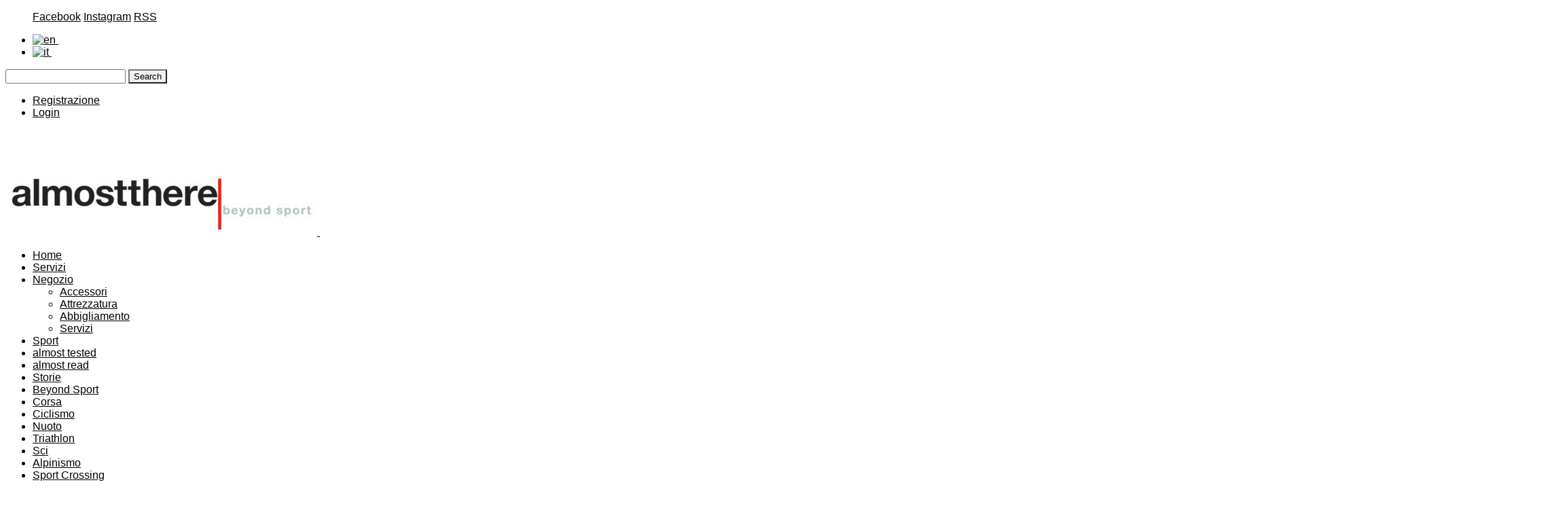

--- FILE ---
content_type: text/html; charset=UTF-8
request_url: http://www.almostthere.eu/it/2022/11/
body_size: 121889
content:

<!DOCTYPE html>
<!--[if lt IE 7 ]><html class="ie ie6" lang="it-IT" prefix="og: http://ogp.me/ns#"> <![endif]-->
<!--[if IE 7 ]><html class="ie ie7" lang="it-IT" prefix="og: http://ogp.me/ns#"> <![endif]-->
<!--[if IE 8 ]><html class="ie ie8" lang="it-IT" prefix="og: http://ogp.me/ns#"> <![endif]-->
<!--[if (gte IE 9)|!(IE)]><!--><html lang="it-IT" prefix="og: http://ogp.me/ns#"> <!--<![endif]--><head>

<meta charset="UTF-8" />
<meta name="viewport" content="width=device-width, initial-scale=1, minimum-scale=1, maximum-scale=1, user-scalable=no" />



<link rel="profile" href="http://gmpg.org/xfn/11" />
<link rel="pingback" href="http://www.almostthere.eu/xmlrpc.php" />

<!-- ******************************************************************** -->
<!-- ************************ Custom Favicon **************************** -->
<!-- ******************************************************************** -->

<link rel="shortcut icon" href="http://www.almostthere.eu/wp-content/uploads/2013/04/favicon1.ico" />

<!-- ******************************************************************** -->
<!-- ******************** Custom Retina Favicon ************************* -->
<!-- ******************************************************************** -->

<link rel="apple-touch-icon-precomposed" href="http://www.almostthere.eu/wp-content/uploads/2013/04/faveicon-retina.png" />

<!-- ******************************************************************** -->
<!-- *********************** Custom Javascript ************************** -->
<!-- ******************************************************************** -->


<!-- Per quanto riguarda le pagine archivio e le pagine tag, non sarebbe opportuno bloccare queste pagine con i robots.txt (comunque possibile), perché in questo caso verrebbero sacrificati i link juice di queste pagine. Esiste una tecnica alternativa: l’uso del noindex. Con questa tecnica infatti si raggiunge un duplice obiettivo:
Si impedisce l’indicizzazione delle pagine archivio come si desidera.
Si lascia fluire liberamente il link juice attraverso il blog. Ciò permette una miglior distribuzione di PageRank e dunque una migliore indicizzazione dell’intero blog.
-->
  <meta name="googlebot" content="noindex,noarchive, follow,noodp" />
  <meta name="robots" content="noindex, noarchive, follow" />    
  <meta name="msnbot" content="noindex, noarchive, follow" />    



<!-- ******************************************************************** -->
<!-- *********************** WordPress wp_head() ************************ -->
<!-- ******************************************************************** -->



<!-- This site is optimized with the Yoast SEO plugin v3.1.2 - https://yoast.com/wordpress/plugins/seo/ -->
<title>novembre 2022 - Almostthere</title>

<link rel="stylesheet" href="http://www.almostthere.eu/wp-content/plugins/sitepress-multilingual-cms/res/css/language-selector.css?v=3.1.5" type="text/css" media="all" />
<meta name="robots" content="noindex,follow"/>
<link rel="canonical" href="http://www.almostthere.eu/it/2022/11/" />
<meta property="og:locale" content="it_IT" />
<meta property="og:type" content="object" />
<meta property="og:title" content="novembre 2022 - Almostthere" />
<meta property="og:url" content="http://www.almostthere.eu/it/2022/11/" />
<meta property="og:site_name" content="Almostthere" />
<!-- / Yoast SEO plugin. -->

<link rel="alternate" type="application/rss+xml" title="Almostthere &raquo; Feed" href="http://www.almostthere.eu/it/feed/" />
<link rel="alternate" type="application/rss+xml" title="Almostthere &raquo; Feed dei commenti" href="http://www.almostthere.eu/it/comments/feed/" />
		<script type="text/javascript">
			window._wpemojiSettings = {"baseUrl":"https:\/\/s.w.org\/images\/core\/emoji\/72x72\/","ext":".png","source":{"concatemoji":"http:\/\/www.almostthere.eu\/wp-includes\/js\/wp-emoji-release.min.js?ver=4.4.33"}};
			!function(e,n,t){var a;function i(e){var t=n.createElement("canvas"),a=t.getContext&&t.getContext("2d"),i=String.fromCharCode;return!(!a||!a.fillText)&&(a.textBaseline="top",a.font="600 32px Arial","flag"===e?(a.fillText(i(55356,56806,55356,56826),0,0),3e3<t.toDataURL().length):"diversity"===e?(a.fillText(i(55356,57221),0,0),t=a.getImageData(16,16,1,1).data,a.fillText(i(55356,57221,55356,57343),0,0),(t=a.getImageData(16,16,1,1).data)[0],t[1],t[2],t[3],!0):("simple"===e?a.fillText(i(55357,56835),0,0):a.fillText(i(55356,57135),0,0),0!==a.getImageData(16,16,1,1).data[0]))}function o(e){var t=n.createElement("script");t.src=e,t.type="text/javascript",n.getElementsByTagName("head")[0].appendChild(t)}t.supports={simple:i("simple"),flag:i("flag"),unicode8:i("unicode8"),diversity:i("diversity")},t.DOMReady=!1,t.readyCallback=function(){t.DOMReady=!0},t.supports.simple&&t.supports.flag&&t.supports.unicode8&&t.supports.diversity||(a=function(){t.readyCallback()},n.addEventListener?(n.addEventListener("DOMContentLoaded",a,!1),e.addEventListener("load",a,!1)):(e.attachEvent("onload",a),n.attachEvent("onreadystatechange",function(){"complete"===n.readyState&&t.readyCallback()})),(a=t.source||{}).concatemoji?o(a.concatemoji):a.wpemoji&&a.twemoji&&(o(a.twemoji),o(a.wpemoji)))}(window,document,window._wpemojiSettings);
		</script>
		<style type="text/css">
img.wp-smiley,
img.emoji {
	display: inline !important;
	border: none !important;
	box-shadow: none !important;
	height: 1em !important;
	width: 1em !important;
	margin: 0 .07em !important;
	vertical-align: -0.1em !important;
	background: none !important;
	padding: 0 !important;
}
</style>
<link rel='stylesheet' id='wpml-cms-nav-css-css'  href='http://www.almostthere.eu/wp-content/plugins/wpml-cms-nav/res/css/navigation.css?ver=1.4.3' type='text/css' media='all' />
<link rel='stylesheet' id='cms-navigation-style-base-css'  href='http://www.almostthere.eu/wp-content/plugins/wpml-cms-nav/res/css/cms-navigation-base.css?ver=1.4.3' type='text/css' media='screen' />
<link rel='stylesheet' id='cms-navigation-style-css'  href='http://www.almostthere.eu/wp-content/plugins/wpml-cms-nav/res/css/cms-navigation.css?ver=1.4.3' type='text/css' media='screen' />
<link rel='stylesheet' id='contact-form-7-css'  href='http://www.almostthere.eu/wp-content/plugins/contact-form-7/includes/css/styles.css?ver=4.4.1' type='text/css' media='all' />
<link rel='stylesheet' id='woocommerce-layout-css'  href='//www.almostthere.eu/wp-content/plugins/woocommerce/assets/css/woocommerce-layout.css?ver=2.1.10' type='text/css' media='all' />
<link rel='stylesheet' id='woocommerce-smallscreen-css'  href='//www.almostthere.eu/wp-content/plugins/woocommerce/assets/css/woocommerce-smallscreen.css?ver=2.1.10' type='text/css' media='only screen and (max-width: 768px)' />
<link rel='stylesheet' id='woocommerce-general-css'  href='//www.almostthere.eu/wp-content/plugins/woocommerce/assets/css/woocommerce.css?ver=2.1.10' type='text/css' media='all' />
<link rel='stylesheet' id='helveticaneue-css'  href='http://www.almostthere.eu/wp-content/themes/theretailer/font/fonts.css?ver=4.4.33' type='text/css' media='all' />
<link rel='stylesheet' id='stylesheet-css'  href='http://www.almostthere.eu/wp-content/themes/theretailer/style.css?ver=1.4' type='text/css' media='all' />
<link rel='stylesheet' id='prettyphoto-css'  href='http://www.almostthere.eu/wp-content/themes/theretailer/inc/prettyphoto/css/prettyPhoto_woo.css?ver=3.1.5' type='text/css' media='all' />
<script type='text/javascript' src='http://www.almostthere.eu/wp-includes/js/jquery/jquery.js?ver=1.11.3'></script>
<script type='text/javascript' src='http://www.almostthere.eu/wp-includes/js/jquery/jquery-migrate.min.js?ver=1.2.1'></script>
<script type='text/javascript' src='http://www.almostthere.eu/wp-content/plugins/woocommerce-multilingual/assets/js/cart_widget.js?ver=3.3'></script>
<link rel='https://api.w.org/' href='http://www.almostthere.eu/wp-json/' />
<link rel="EditURI" type="application/rsd+xml" title="RSD" href="http://www.almostthere.eu/xmlrpc.php?rsd" />
<link rel="wlwmanifest" type="application/wlwmanifest+xml" href="http://www.almostthere.eu/wp-includes/wlwmanifest.xml" /> 
<meta name="generator" content="WordPress 4.4.33" />
<meta name="generator" content="WooCommerce 2.1.10" />
<meta name="framework" content="Alkivia Framework 0.8" />
<script charset="utf-8" type="text/javascript">var switchTo5x=false;</script>
<script charset="utf-8" type="text/javascript" src="http://w.sharethis.com/button/buttons.js"></script>
<script charset="utf-8" type="text/javascript">stLight.options({"publisher":"wp.8d240bc2-7ad9-448a-9282-5dfd45217d00"});var st_type="wordpress3.9.6";</script>
<meta name="generator" content="WPML ver:3.1.5 stt:27,1;0" />
<link rel="alternate" hreflang="en-US" href="http://www.almostthere.eu/2022/11/" />
<link rel="alternate" hreflang="it-IT" href="http://www.almostthere.eu/it/2022/11/" />
		<style type="text/css">.recentcomments a{display:inline !important;padding:0 !important;margin:0 !important;}</style>
		
<!-- Dynamic Widgets by QURL - http://www.qurl.nl //-->

<!-- ******************************************************************** -->
<!-- Custom CSS Codes -->
<!-- ******************************************************************** -->
	
<style>

/***************************************************************/
/****************************** Body ***************************/
/***************************************************************/

body {
		background-color:#ffffff;
		}

/***************************************************************/
/************************** Main font **************************/
/***************************************************************/

body,.ctextfield,.cselect,.ctextarea,.ccheckbox_group label,.cradio_group label,.gbtr_light_footer_no_widgets,.gbtr_widget_footer_from_the_blog .gbtr_widget_item_title,.widget input[type=text],.widget input[type=password],.widget select,.gbtr_tools_search_inputtext,.gbtr_second_menu,.gbtr_little_shopping_bag .overview,.gbtr_featured_section_title,h1.entry-title,h1.page-title,h1.entry-title a,h1.page-title a,em.items_found,em.items_found_cart,.product_item p,div.product .product_title,#content div.product .product_title,.gbtr_product_description,div.product form.cart .variations .value select,#content div.product form.cart .variations .value select,div.product div.product_meta,#content div.product div.product_meta,div.product .woocommerce_tabs .panel,#content div.product .woocommerce_tabs .panel,#content div.product div.product_meta,div.product .woocommerce-tabs .panel,#content div.product .woocommerce-tabs .panel,.coupon .input-text,.cart_totals .shipping td,.shipping_calculator h3,.checkout h3,.gbtr_checkout_method_header,.checkout .input-text,.checkout #shiptobilling label,table.shop_table tfoot .shipping td,.gbtr_checkout_login .input-text,table.my_account orders .order-number a,.myaccount_user,.order-info,.myaccount_user span,.order-info span,.gbtr_my_account_wrapper input,.gbtr_my_account_wrapper select,.gbtr_login_register_wrapper h2,.gbtr_login_register_wrapper input,.sf-menu li li a,div.product form.cart .variations .reset_variations,#content div.product form.cart .variations .reset_variations,.shortcode_banner_simple_inside h3,.shortcode_banner_simple_inside h3 strong,.woocommerce_message a.button,.woocommerce-message a.button,.mc_var_label,form .form-row .input-text,
form .form-row textarea, form .form-row select,#icl_lang_sel_widget a
{
	font-family: 'arial', Arial, Helvetica, sans-serif !important;
}

/********************************************************************/
/************************** Secondary font **************************/
/********************************************************************/

.cbutton,.widget h1.widget-title,.widget input[type=submit],.widget.widget_shopping_cart .total,.widget.widget_shopping_cart .total strong,ul.product_list_widget span.amount,.gbtr_tools_info,.gbtr_tools_account,.gbtr_tools_search_inputbutton,.gbtr_little_shopping_bag .title,.product_item h3,.product_item .price,a.button,button.button,input.button,#respond input#submit,#content input.button,div.product .product_brand,div.product .summary span.price,div.product .summary p.price,#content div.product .summary span.price,#content div.product .summary p.price,.quantity input.qty,#content .quantity input.qty,div.product form.cart .variations .label,#content div.product form.cart .variations .label,.gbtr_product_share ul li a,div.product .woocommerce_tabs ul.tabs li a,#content div.product .woocommerce_tabs ul.tabs li a,div.product .woocommerce-tabs ul.tabs li a,#content div.product .woocommerce-tabs ul.tabs li a,table.shop_table th,table.shop_table .product-name .category,table.shop_table td.product-subtotal,.coupon .button-coupon,.cart_totals th,.cart_totals td,form .form-row label,table.shop_table td.product-quantity,table.shop_table td.product-name .product_brand,table.shop_table td.product-total,table.shop_table tfoot th,table.shop_table tfoot td,.gbtr_checkout_method_content .title,.gbtr_left_column_my_account ul.menu_my_account,table.my_account_orders td.order-total,.minicart_total_checkout,.addresses .title h3,.sf-menu a,.shortcode_featured_1 a,.shortcode_tabgroup ul.tabs li a,.shortcode_our_services a,span.onsale,.product h3,#respond label,form label,form input[type=submit],.section_title,.entry-content-aside-title,.gbtr_little_shopping_bag_wrapper_mobiles span,.grtr_product_header_mobiles .price,.gbtr_footer_widget_copyrights,.woocommerce_message,.woocommerce_error,.woocommerce_info,.woocommerce-message,.woocommerce-error,.woocommerce-info,p.product,.empty_bag_button,.from_the_blog_date,.gbtr_dark_footer_wrapper .widget_nav_menu ul li,.widget.the_retailer_recent_posts .post_date,.shortcode_banner_simple_bullet,.theretailer_product_sort,.light_button,.dark_button,.light_grey_button,.dark_grey_button,.custom_button,.style_1 .products_slider_category,.style_1 .products_slider_price,.page_archive_subtitle,.shortcode_banner_simple_inside h4,.mc_var_label,.theretailer_style_intro
{
	font-family: 'arial', Arial, Helvetica, sans-serif !important;
}

/********************************************************************/
/*************************** Main Color *****************************/
/********************************************************************/

a,
.gbtr_tools_info,
.default-slider-next i,
.default-slider-prev i,
li.product h3:hover,
.product_item h3 a,
div.product .product_brand,
div.product div.product_meta a:hover,
#content div.product div.product_meta a:hover,
#reviews a,
div.product .woocommerce_tabs .panel a,
#content div.product .woocommerce_tabs .panel a,
div.product .woocommerce-tabs .panel a,
#content div.product .woocommerce-tabs .panel a,
.product_navigation .nav-back a,
table.shop_table td.product-name .product_brand,
.woocommerce table.shop_table td.product-name .product_brand,
table.my_account_orders td.order-actions a:hover,
ul.digital-downloads li a:hover,
.addresses a:hover,
.gbtr_login_register_switch ul li,
.entry-meta a:hover,
footer.entry-meta .comments-link a,
#nav-below .nav-previous-single a:hover,
#nav-below .nav-next-single a:hover,
.gbtr_dark_footer_wrapper .widget_nav_menu ul li a:hover,
.gbtr_dark_footer_wrapper a:hover,
.shortcode_meet_the_team .role,
.accordion .accordion-title a:hover,
.testimonial_left_author h5,
.testimonial_right_author h5,
#comments a:hover,
.portfolio_item a:hover,
.emm-paginate a:hover span,
.emm-paginate a:active span,
.emm-paginate .emm-prev:hover,
.emm-paginate .emm-next:hover,
.mc_success_msg,
.page_archive_items a:hover,
.gbtr_product_share ul li a,
div.product form.cart .variations .reset_variations,
#content div.product form.cart .variations .reset_variations,
table.my_account_orders .order-number a,
.gbtr_dark_footer_wrapper .tagcloud a:hover
{
	color:#000000;
}

.sf-menu li:hover > a,
.accordion .accordion-title a:hover,
.gbtr_login_register_switch ul li
{
	color:#000000 !important;
}

.woocommerce_message, .woocommerce_error, .woocommerce_info,
.woocommerce-message, .woocommerce-error, .woocommerce-info,
form input[type=submit]:hover,
.widget input[type=submit]:hover,
.tagcloud a:hover,
#wp-calendar tbody td a,
.widget.the_retailer_recent_posts .post_date,
a.button:hover,button.button:hover,input.button:hover,#respond input#submit:hover,#content input.button:hover,
.myaccount_user,
.order-info,
.shortcode_featured_1 a:hover,
.from_the_blog_date,
.style_1 .products_slider_images,
.portfolio_sep,
.portfolio_details_sep,
.gbtr_little_shopping_bag_wrapper_mobiles span,
#mc_signup_submit:hover,
.page_archive_date
{
	background: #000000;
}

.woocommerce_message,
.woocommerce-message,
.widget_price_filter .ui-slider .ui-slider-range,
.gbtr_minicart_cart_but:hover,
.gbtr_minicart_checkout_but:hover,
span.onsale,
.woocommerce span.onsale,
.product_main_infos span.onsale,
.quantity .minus:hover,
#content .quantity .minus:hover,
.quantity .plus:hover,
#content .quantity .plus:hover,
.single_add_to_cart_button:hover,
.add_review .button:hover,
#fancybox-close:hover,
.shipping-calculator-form .button:hover,
.coupon .button-coupon:hover,
.gbtr_left_column_cart .update-button:hover,
.gbtr_left_column_cart .checkout-button:hover,
.button_create_account_continue:hover,
.button_billing_address_continue:hover,
.button_shipping_address_continue:hover,
.button_order_review_continue:hover,
#place_order:hover,
.gbtr_my_account_button input:hover,
.gbtr_track_order_button:hover,
.gbtr_login_register_wrapper .button:hover,
.gbtr_login_register_reg .button:hover,
.gbtr_login_register_log .button:hover,
p.product a:hover,
#respond #submit:hover,
.widget_shopping_cart .button:hover,
.sf-menu li li a:hover,
.lost_reset_password .button:hover,
.widget_price_filter .price_slider_amount .button:hover
{
	background: #000000 !important;
}

.widget.the_retailer_connect a:hover,
.gbtr_login_register_switch .button:hover,
.more-link,
.gbtr_dark_footer_wrapper .button,
.light_button:hover,
.dark_button:hover,
.light_grey_button:hover,
.dark_grey_button:hover,
.gbtr_little_shopping_bag_wrapper_mobiles:hover,
.menu_select.customSelectHover
{
	background-color:#000000;
}

.widget_layered_nav ul li.chosen a,
.widget_layered_nav_filters ul li.chosen a,
a.button.added::before,
button.button.added::before,
input.button.added::before,
#respond input#submit.added::before,
#content input.button.added::before,
.woocommerce a.button.added::before,
.woocommerce button.button.added::before,
.woocommerce input.button.added::before,
.woocommerce #respond input#submit.added::before,
.woocommerce #content input.button.added::before,
.custom_button:hover
{
	background-color:#000000 !important;
}

.tagcloud a:hover
{
	border: 1px solid #000000;
}

.tagcloud a:hover,
.widget_layered_nav ul li.chosen a,
.widget_layered_nav_filters ul li.chosen a
{
	border: 1px solid #000000 !important;
}

.widget.the_retailer_connect a:hover,
.default-slider-next,
.default-slider-prev,
.shortcode_featured_1 a:hover,
.light_button:hover,
.dark_button:hover,
.light_grey_button:hover,
.dark_grey_button:hover,
.emm-paginate a:hover span,
.emm-paginate a:active span
{
	border-color:#000000;
}

.custom_button:hover
{
	border-color:#000000 !important;
}

.product_type_simple,
.product_type_variable,
.myaccount_user:after,
.order-info:after
{
	border-bottom-color:#000000 !important;
}

.sf-menu ul > li:first-child {
	border-top-color:#000000;
}



/********************************************************************/
/************************ Secondary Color ***************************/
/********************************************************************/

.sf-menu a,
.sf-menu a:visited,
.sf-menu li li a,
.widget h1.widget-title,
h1.entry-title,
h1.page-title,
h1.entry-title a,
h1.page-title a,
.entry-content h1,
.entry-content h2,
.entry-content h3,
.entry-content h4,
.entry-content h5,
.entry-content h6,
.gbtr_little_shopping_bag .title a,
.theretailer_product_sort,
.shipping_calculator h3 a,
.gbtr_featured_section_title strong,
.shortcode_featured_1 a,
.shortcode_tabgroup ul.tabs li.active a,
ul.product_list_widget span.amount,
.woocommerce ul.product_list_widget span.amount,
{
	color:#000000;
}



/********************************************************************/
/****************************** Wrapper *****************************/
/********************************************************************/

#global_wrapper {
	margin:0 auto;	
			width:100%;
		
}

/********************************************************************/
/****************************** Header ******************************/
/********************************************************************/

.gbtr_header_wrapper {
	padding-top:30px;
	padding-bottom:30px;
	background-color:#ffffff;
}

/********************************************************************/
/************************** Light footer ****************************/
/********************************************************************/

.gbtr_light_footer_wrapper {
	background-color:#f4f4f4;
}

/********************************************************************/
/************************** Dark footer *****************************/
/********************************************************************/

.gbtr_dark_footer_wrapper,
.gbtr_dark_footer_wrapper .tagcloud a {
	background-color:#000;
}

.gbtr_dark_footer_wrapper .widget h1.widget-title {
	border-bottom:2px solid #3d3d3d;
}

.gbtr_dark_footer_wrapper,
.gbtr_dark_footer_wrapper .widget h1.widget-title,
.gbtr_dark_footer_wrapper a,
.gbtr_dark_footer_wrapper .widget ul li,
.gbtr_dark_footer_wrapper .widget ul li a,
.gbtr_dark_footer_wrapper .textwidget,
.gbtr_dark_footer_wrapper #mc_subheader,
.gbtr_dark_footer_wrapper ul.product_list_widget span.amount,
.gbtr_dark_footer_wrapper .widget_calendar,
.gbtr_dark_footer_wrapper .mc_var_label,
.gbtr_dark_footer_wrapper .tagcloud a
{
	color:;
}

.gbtr_dark_footer_wrapper ul.product_list_widget span.amount
{
		color: !important;
}

.gbtr_dark_footer_wrapper .widget input[type=text],
.gbtr_dark_footer_wrapper .widget input[type=password],
.gbtr_dark_footer_wrapper .tagcloud a
{
	border: 1px solid #3d3d3d;
}

.gbtr_dark_footer_wrapper .widget ul li {
	border-bottom: 1px dotted #3d3d3d;
}

.gbtr_dark_footer_wrapper .widget.the_retailer_connect a {
	border-color:#000;
}

/********************************************************************/
/********************** Copyright footer ****************************/
/********************************************************************/

.gbtr_footer_wrapper {
	background:#000;
}

.bottom_wrapper {
	border-top:2px solid #3d3d3d;
}

.gbtr_footer_widget_copyrights {
	color:#a8a8a8;
}

/********************************************************************/
/******************* Background sprite normal ***********************/
/********************************************************************/

blockquote:before,
.woocommerce_message::before,
.woocommerce_error::before,
.woocommerce_info::before,
.woocommerce-message::before,
.woocommerce-error::before,
.woocommerce-info::before,
.widget #searchform input[type=submit],
.widget .widget_connect_facebook,
.widget .widget_connect_pinterest,
.widget .widget_connect_linkedin,
.widget .widget_connect_twitter,
.widget .widget_connect_googleplus,
.widget .widget_connect_rss,
.widget .widget_connect_tumblr,
.widget .widget_connect_instagram,
.gbtr_tools_search_inputbutton,
.gbtr_little_shopping_bag .title,
ul.cart_list .remove,
ul.cart_list .empty:before,
.gbtr_product_sliders_header .big_arrow_right,
.gbtr_items_sliders_header .big_arrow_right,
.gbtr_product_sliders_header .big_arrow_right:hover,
.gbtr_items_sliders_header .big_arrow_right:hover,
.gbtr_product_sliders_header .big_arrow_left,
.gbtr_items_sliders_header .big_arrow_left,
.gbtr_product_sliders_header .big_arrow_left:hover,
.gbtr_items_sliders_header .big_arrow_left:hover,
.product_button a.button,
.product_button button.button,
.product_button input.button,
.product_button #respond input#submit,
.product_button #content input.button,
.product_button a.button:hover,
.product_button button.button:hover,
.product_button input.button:hover,
.product_button #respond input#submit:hover,
.product_button #content input.button:hover,
.product_type_simple,
.product_type_variable,
a.button.added::before,
button.button.added::before,
input.button.added::before,
#respond input#submit.added::before,
#content input.button.added::before,
.gbtr_product_share ul li a.product_share_facebook:before,
.gbtr_product_share ul li a.product_share_pinterest:before,
.gbtr_product_share ul li a.product_share_email:before,
.gbtr_product_share ul li a.product_share_twitter:before,
.doubleSlider-1 .zoom,
.product_single_slider_previous,
.product_single_slider_next,
.product_navigation .nav-previous-single a,
.product_navigation .nav-previous-single a:hover,
.product_navigation .nav-next-single a,
.product_navigation .nav-next-single a:hover,
table.shop_table a.remove,
table.shop_table a.remove:hover,
.gbtr_left_column_cart_sep,
.empty_bag_icon,
.checkout h3:after,
.gbtr_checkout_method_header:after,
footer.entry-meta .author a:before,
footer.entry-meta .entry-date:before,
footer.entry-meta .comments-link a:before,
#nav-below .nav-previous-single a .meta-nav,
#nav-below .nav-previous-single a:hover .meta-nav,
#nav-below .nav-next-single a .meta-nav,
#nav-below .nav-next-single a:hover .meta-nav,
.accordion .accordion-title:before,
.accordion .accordion-title.active:before,
.testimonial_left_content div:before,
.testimonial_right_content div:before,
.slide_everything .slide_everything_previous,
.slide_everything .slide_everything_next,
.products_slider_previous,
.products_slider_next,
.gbtr_little_shopping_bag_wrapper_mobiles,
.menu_select,
.theretailer_product_sort,
.img_404,
.tp-leftarrow.large,
.tp-leftarrow.default,
.tp-rightarrow.large,
.tp-rightarrow.default,
.widget ul li.recentcomments:before,
#lang_sel a.lang_sel_sel
{
		background-image:url(http://www.almostthere.eu/wp-content/themes/theretailer/images/sprites.png) !important;
	}


/********************************************************************/
/************************* Flip products ****************************/
/********************************************************************/


.image_container a {
	float: left;
	-webkit-perspective: 600px;
	-moz-perspective: 600px;
}

.image_container a .front {
	-webkit-transform: rotateX(0deg) rotateY(0deg);
	-webkit-transform-style: preserve-3d;
	-webkit-backface-visibility: hidden;

	-moz-transform: rotateX(0deg) rotateY(0deg);
	-moz-transform-style: preserve-3d;
	-moz-backface-visibility: hidden;

	-o-transition: all .4s ease-in-out;
	-ms-transition: all .4s ease-in-out;
	-moz-transition: all .4s ease-in-out;
	-webkit-transition: all .4s ease-in-out;
	transition: all .4s ease-in-out;
}

.image_container a:hover .front {
	-webkit-transform: rotateY(180deg);
	-moz-transform: rotateY(180deg);
}

.image_container a .back {
	-webkit-transform: rotateY(-180deg);
	-webkit-transform-style: preserve-3d;
	-webkit-backface-visibility: hidden;

	-moz-transform: rotateY(-180deg);
	-moz-transform-style: preserve-3d;
	-moz-backface-visibility: hidden;

	-o-transition: all .4s ease-in-out;
	-ms-transition: all .4s ease-in-out;
	-moz-transition: all .4s ease-in-out;
	-webkit-transition: all .4s ease-in-out;
	transition: all .4s ease-in-out;
	/*z-index:10;
	position:absolute;*/
}

.image_container a:hover .back {
	-webkit-transform: rotateX(0deg) rotateY(0deg);
	-moz-transform: rotateX(0deg) rotateY(0deg);
	z-index:10;
	position:absolute;
}





/********************************************************************/
/************************ Retina Stuff ******************************/
/********************************************************************/

@media only screen and (-webkit-min-device-pixel-ratio: 2), 
only screen and (min-device-pixel-ratio: 2)
{
	blockquote:before,
	.woocommerce_message::before,
	.woocommerce_error::before,
	.woocommerce_info::before,
	.woocommerce-message::before,
	.woocommerce-error::before,
	.woocommerce-info::before,
	.widget #searchform input[type=submit],
	.widget .widget_connect_facebook,
	.widget .widget_connect_pinterest,
	.widget .widget_connect_linkedin,
	.widget .widget_connect_twitter,
	.widget .widget_connect_googleplus,
	.widget .widget_connect_rss,
	.widget .widget_connect_tumblr,
	.widget .widget_connect_instagram,
	.gbtr_tools_search_inputbutton,
	.gbtr_little_shopping_bag .title,
	ul.cart_list .remove,
	ul.cart_list .empty:before,
	.gbtr_product_sliders_header .big_arrow_right,
	.gbtr_items_sliders_header .big_arrow_right,
	.gbtr_product_sliders_header .big_arrow_right:hover,
	.gbtr_items_sliders_header .big_arrow_right:hover,
	.gbtr_product_sliders_header .big_arrow_left,
	.gbtr_items_sliders_header .big_arrow_left,
	.gbtr_product_sliders_header .big_arrow_left:hover,
	.gbtr_items_sliders_header .big_arrow_left:hover,
	.product_button a.button,
	.product_button button.button,
	.product_button input.button,
	.product_button #respond input#submit,
	.product_button #content input.button,
	.product_button a.button:hover,
	.product_button button.button:hover,
	.product_button input.button:hover,
	.product_button #respond input#submit:hover,
	.product_button #content input.button:hover,
	.product_type_simple,
	.product_type_variable,
	a.button.added::before,
	button.button.added::before,
	input.button.added::before,
	#respond input#submit.added::before,
	#content input.button.added::before,
	.gbtr_product_share ul li a.product_share_facebook:before,
	.gbtr_product_share ul li a.product_share_pinterest:before,
	.gbtr_product_share ul li a.product_share_email:before,
	.gbtr_product_share ul li a.product_share_twitter:before,
	.doubleSlider-1 .zoom,
	.product_single_slider_previous,
	.product_single_slider_next,
	.product_navigation .nav-previous-single a,
	.product_navigation .nav-previous-single a:hover,
	.product_navigation .nav-next-single a,
	.product_navigation .nav-next-single a:hover,
	table.shop_table a.remove,
	table.shop_table a.remove:hover,
	.gbtr_left_column_cart_sep,
	.empty_bag_icon,
	.checkout h3:after,
	.gbtr_checkout_method_header:after,
	footer.entry-meta .author a:before,
	footer.entry-meta .entry-date:before,
	footer.entry-meta .comments-link a:before,
	#nav-below .nav-previous-single a .meta-nav,
	#nav-below .nav-previous-single a:hover .meta-nav,
	#nav-below .nav-next-single a .meta-nav,
	#nav-below .nav-next-single a:hover .meta-nav,
	.accordion .accordion-title:before,
	.accordion .accordion-title.active:before,
	.testimonial_left_content div:before,
	.testimonial_right_content div:before,
	.slide_everything .slide_everything_previous,
	.slide_everything .slide_everything_next,
	.products_slider_previous,
	.products_slider_next,
	.gbtr_little_shopping_bag_wrapper_mobiles,
	.menu_select,
	.theretailer_product_sort,
	.img_404,
	.tp-leftarrow.large,
	.tp-leftarrow.default,
	.tp-rightarrow.large,
	.tp-rightarrow.default,
	.widget ul li.recentcomments:before,
	#lang_sel a.lang_sel_sel
	{
				background-image:url(http://www.almostthere.eu/wp-content/themes/theretailer/images/sprites@2x.png) !important;
				background-size:1000px 1000px;
	}
}

/********************************************************************/
/************************* Custom CSS *******************************/
/********************************************************************/

.rev_slider_wrapper img {
        max-width:inherit !important;
    }
</style>

</head>

<!-- *********************************************************************** -->
<!-- ********************* EVERYTHING STARTS HERE ************************** -->
<!-- *********************************************************************** -->

<body class="archive date group-blog">
<script>
  (function(i,s,o,g,r,a,m){i['GoogleAnalyticsObject']=r;i[r]=i[r]||function(){
  (i[r].q=i[r].q||[]).push(arguments)},i[r].l=1*new Date();a=s.createElement(o),
  m=s.getElementsByTagName(o)[0];a.async=1;a.src=g;m.parentNode.insertBefore(a,m)
  })(window,document,'script','//www.google-analytics.com/analytics.js','ga');

  ga('create', 'UA-52015670-1', 'almostthere.eu');
  ga('send', 'pageview');

</script>    
    <div id="global_wrapper">
  
        <div class="gbtr_tools_wrapper">
        <div class="container_12">
									<ul id="sidebar">
							<div class="grid_3"><div class="gbtr_tools_info">        <div class="textwidget"><a class="widget_connect_facebook_new" target="_blank" href="https://www.facebook.com/AlmostthereItaly">Facebook</a>
<a class="widget_connect_instagram_new" target="_blank" href="http://instagram.com/almostherebeyondsport">Instagram</a>
<a class="widget_connect_rss_new" target="_blank" href="http://www.almostthere.eu/it/feed/">RSS</a></div>
</div></div>						</ul>
								
			<div class="grid_2">
        		<div class="gbtr_tools_info">
					 
            <div id="lang_sel_list" class="lang_sel_list_horizontal">
            <ul>
                                <li class="icl-en">
									<a href="http://www.almostthere.eu/2022/11/" class="lang_sel_other">
																					<img  class="iclflag" src="http://www.almostthere.eu/wp-content/plugins/sitepress-multilingual-cms/res/flags/en.png" alt="en"
													 title="English"/>&nbsp;
																			</a>
                </li>
                                <li class="icl-it">
									<a href="http://www.almostthere.eu/it/2022/11/" class="lang_sel_sel">
																					<img  class="iclflag" src="http://www.almostthere.eu/wp-content/plugins/sitepress-multilingual-cms/res/flags/it.png" alt="it"
													 title="Italiano"/>&nbsp;
																			</a>
                </li>
                            </ul>
</div>
				</div>
            </div>

            <div class="grid_6">
                <div class="gbtr_tools_search">
                    <form method="get" action="http://www.almostthere.eu/it/">
                        <input class="gbtr_tools_search_inputtext" type="text" value="" name="s" id="s" />
                        <input class="gbtr_tools_search_inputbutton" type="submit" value="Search" />
                                                <!--<input type="hidden" name="post_type" value="product">-->
                                            </form>
                </div>
                <div class="gbtr_tools_account">
                    <ul>
                        						 
							<li id="menu-item-6165" class="menu-item menu-item-type-post_type menu-item-object-page menu-item-6165"><a href="http://www.almostthere.eu/it/registrazione/">Registrazione</a></li>
<li id="menu-item-6166" class="menu-item menu-item-type-post_type menu-item-object-page menu-item-6166"><a href="http://www.almostthere.eu/it/login/">Login</a></li>
 
                    </ul>
                </div>               
            </div>
        </div>
    </div>
        
    <div class="gbtr_header_wrapper">
        <div class="container_12">
            <div class="grid_3">
                <a href="http://www.almostthere.eu/it/" class="gbtr_logo">
                <img src="http://www.almostthere.eu/wp-content/uploads/2013/04/logo-at2.jpg" alt="" />
                </a>
                &nbsp;
            </div>
            <div class="grid_9">
                <div class="menus_wrapper" >
                    <div class="gbtr_first_menu">
                        <div class="gbtr_first_menu_inside">
                            <ul id="menu" class="sf-menu">
                                								<li id="menu-item-6128" class="menu-item menu-item-type-post_type menu-item-object-page menu-item-6128"><a href="http://www.almostthere.eu/it/">Home</a></li>
<li id="menu-item-6142" class="menu-item menu-item-type-post_type menu-item-object-page menu-item-6142"><a href="http://www.almostthere.eu/it/servizi/">Servizi</a></li>
<li id="menu-item-6144" class="menu-item menu-item-type-post_type menu-item-object-page menu-item-has-children menu-item-6144"><a href="http://www.almostthere.eu/it/negozio/">Negozio</a>
<ul class="sub-menu">
	<li id="menu-item-6167" class="menu-item menu-item-type-custom menu-item-object-custom menu-item-6167"><a href="http://www.almostthere.eu/it/categoria-prodotto/accessori/">Accessori</a></li>
	<li id="menu-item-6168" class="menu-item menu-item-type-custom menu-item-object-custom menu-item-6168"><a href="http://www.almostthere.eu/it/categoria-prodotto/attrezzatura/">Attrezzatura</a></li>
	<li id="menu-item-6169" class="menu-item menu-item-type-custom menu-item-object-custom menu-item-6169"><a href="http://www.almostthere.eu/it/categoria-prodotto/abbigliamento/">Abbigliamento</a></li>
	<li id="menu-item-6170" class="menu-item menu-item-type-custom menu-item-object-custom menu-item-6170"><a href="http://www.almostthere.eu/it/categoria-prodotto/servizi/">Servizi</a></li>
</ul>
</li>
<li id="menu-item-6130" class="menu-item menu-item-type-post_type menu-item-object-page menu-item-has-children menu-item-6130"><a href="http://www.almostthere.eu/it/sport/">Sport</a></li>
<li id="menu-item-6138" class="menu-item menu-item-type-taxonomy menu-item-object-category menu-item-6138"><a href="http://www.almostthere.eu/it/category/almost-tested-it/">almost tested</a></li>
<li id="menu-item-6139" class="menu-item menu-item-type-taxonomy menu-item-object-category menu-item-6139"><a href="http://www.almostthere.eu/it/category/almost-read-it/">almost read</a></li>
<li id="menu-item-6140" class="menu-item menu-item-type-taxonomy menu-item-object-category menu-item-6140"><a href="http://www.almostthere.eu/it/category/stories-2/">Storie</a></li>
<li id="menu-item-6141" class="menu-item menu-item-type-taxonomy menu-item-object-category menu-item-6141"><a href="http://www.almostthere.eu/it/category/beyond-sport-it/">Beyond Sport</a></li>
<li id="menu-item-6131" class="menu-item menu-item-type-taxonomy menu-item-object-category menu-item-6131"><a href="http://www.almostthere.eu/it/category/corsa/">Corsa</a></li>
<li id="menu-item-6132" class="menu-item menu-item-type-taxonomy menu-item-object-category menu-item-6132"><a href="http://www.almostthere.eu/it/category/ciclismo/">Ciclismo</a></li>
<li id="menu-item-6133" class="menu-item menu-item-type-taxonomy menu-item-object-category menu-item-6133"><a href="http://www.almostthere.eu/it/category/nuoto/">Nuoto</a></li>
<li id="menu-item-6134" class="menu-item menu-item-type-taxonomy menu-item-object-category menu-item-6134"><a href="http://www.almostthere.eu/it/category/triathlon-it/">Triathlon</a></li>
<li id="menu-item-6135" class="menu-item menu-item-type-taxonomy menu-item-object-category menu-item-6135"><a href="http://www.almostthere.eu/it/category/sci/">Sci</a></li>
<li id="menu-item-6136" class="menu-item menu-item-type-taxonomy menu-item-object-category menu-item-6136"><a href="http://www.almostthere.eu/it/category/alpinismo/">Alpinismo</a></li>
<li id="menu-item-6137" class="menu-item menu-item-type-taxonomy menu-item-object-category menu-item-6137"><a href="http://www.almostthere.eu/it/category/sport-crossing-it/">Sport Crossing</a></li>
                                                            </ul>
                            <div class="clr"></div>
                        </div>
                    </div>
                    <div class="gbtr_second_menu">
                        <ul>
                            							<li id="menu-item-2290" class="menu-item menu-item-type-post_type menu-item-object-page menu-item-2290"><a href="http://www.almostthere.eu/it/la-community/">Allenamenti e crew</a></li>
<li id="menu-item-2291" class="menu-item menu-item-type-post_type menu-item-object-page menu-item-2291"><a href="http://www.almostthere.eu/it/membership/">Tesseramento ASD e membership</a></li>
<li id="menu-item-2292" class="menu-item menu-item-type-post_type menu-item-object-page menu-item-2292"><a href="http://www.almostthere.eu/it/chi-siamo/">Chi siamo</a></li>
<li id="menu-item-6161" class="menu-item menu-item-type-post_type menu-item-object-page menu-item-6161"><a href="http://www.almostthere.eu/it/contatti/">Contatti</a></li>
                                                    </ul>
                    </div>
                </div>
                
                <div class="mobiles_menus_wrapper">
                    <div class="gbtr_menu_mobiles">
                    <div class="gbtr_menu_mobiles_inside">
                        <select>
                            <option selected>Navigation</option>
                            
<option class="menu-item menu-item-type-post_type menu-item-object-page menu-item-6128" value="http://www.almostthere.eu/it/">Home</option>

<option class="menu-item menu-item-type-post_type menu-item-object-page menu-item-6142" value="http://www.almostthere.eu/it/servizi/">Servizi</option>

<option class="menu-item menu-item-type-post_type menu-item-object-page menu-item-has-children menu-item-6144" value="http://www.almostthere.eu/it/negozio/">Negozio</option>
	
<option class="menu-item menu-item-type-custom menu-item-object-custom menu-item-6167" value="http://www.almostthere.eu/it/categoria-prodotto/accessori/">&nbsp;&nbsp;&nbsp;&nbsp; Accessori</option>
	
<option class="menu-item menu-item-type-custom menu-item-object-custom menu-item-6168" value="http://www.almostthere.eu/it/categoria-prodotto/attrezzatura/">&nbsp;&nbsp;&nbsp;&nbsp; Attrezzatura</option>
	
<option class="menu-item menu-item-type-custom menu-item-object-custom menu-item-6169" value="http://www.almostthere.eu/it/categoria-prodotto/abbigliamento/">&nbsp;&nbsp;&nbsp;&nbsp; Abbigliamento</option>
	
<option class="menu-item menu-item-type-custom menu-item-object-custom menu-item-6170" value="http://www.almostthere.eu/it/categoria-prodotto/servizi/">&nbsp;&nbsp;&nbsp;&nbsp; Servizi</option>

<option class="menu-item menu-item-type-post_type menu-item-object-page menu-item-has-children menu-item-6130" value="http://www.almostthere.eu/it/sport/">Sport</option>

<option class="menu-item menu-item-type-taxonomy menu-item-object-category menu-item-6138" value="http://www.almostthere.eu/it/category/almost-tested-it/">almost tested</option>

<option class="menu-item menu-item-type-taxonomy menu-item-object-category menu-item-6139" value="http://www.almostthere.eu/it/category/almost-read-it/">almost read</option>

<option class="menu-item menu-item-type-taxonomy menu-item-object-category menu-item-6140" value="http://www.almostthere.eu/it/category/stories-2/">Storie</option>

<option class="menu-item menu-item-type-taxonomy menu-item-object-category menu-item-6141" value="http://www.almostthere.eu/it/category/beyond-sport-it/">Beyond Sport</option>

<option class="menu-item menu-item-type-taxonomy menu-item-object-category menu-item-6131" value="http://www.almostthere.eu/it/category/corsa/">Corsa</option>

<option class="menu-item menu-item-type-taxonomy menu-item-object-category menu-item-6132" value="http://www.almostthere.eu/it/category/ciclismo/">Ciclismo</option>

<option class="menu-item menu-item-type-taxonomy menu-item-object-category menu-item-6133" value="http://www.almostthere.eu/it/category/nuoto/">Nuoto</option>

<option class="menu-item menu-item-type-taxonomy menu-item-object-category menu-item-6134" value="http://www.almostthere.eu/it/category/triathlon-it/">Triathlon</option>

<option class="menu-item menu-item-type-taxonomy menu-item-object-category menu-item-6135" value="http://www.almostthere.eu/it/category/sci/">Sci</option>

<option class="menu-item menu-item-type-taxonomy menu-item-object-category menu-item-6136" value="http://www.almostthere.eu/it/category/alpinismo/">Alpinismo</option>

<option class="menu-item menu-item-type-taxonomy menu-item-object-category menu-item-6137" value="http://www.almostthere.eu/it/category/sport-crossing-it/">Sport Crossing</option>

<option class="menu-item menu-item-type-post_type menu-item-object-page menu-item-2290" value="http://www.almostthere.eu/it/la-community/">Allenamenti e crew</option>

<option class="menu-item menu-item-type-post_type menu-item-object-page menu-item-2291" value="http://www.almostthere.eu/it/membership/">Tesseramento ASD e membership</option>

<option class="menu-item menu-item-type-post_type menu-item-object-page menu-item-2292" value="http://www.almostthere.eu/it/chi-siamo/">Chi siamo</option>

<option class="menu-item menu-item-type-post_type menu-item-object-page menu-item-6161" value="http://www.almostthere.eu/it/contatti/">Contatti</option>
                        </select>            
                    </div>
                    
                    </div>
                    
                                        
                                
                <!---->
                
                <div class="gbtr_dynamic_shopping_bag">
            
                    <div class="gbtr_little_shopping_bag_wrapper 
                                            shopping_bag_default_style
                                        
                                            shopping_bag_in_header
                                        ">
                        <div class="gbtr_little_shopping_bag">
                            <div class="title"><a href="http://www.almostthere.eu/it/carrello/">Carrello</a></div>
                            <div class="overview"><span class="amount">&euro;0.00</span> <span class="minicart_items">/ 0 Prodotti</span></div>
                            <!--<div class="gb_cart_contents_count">0</div>-->
                        </div>
                        <div class="gbtr_minicart_wrapper">
                            <div class="gbtr_minicart">
                            <ul class="cart_list"><li class="empty">Nessun prodotto nel carrello.</li></ul>                                                                        
            
                            </div>
                        </div>
                        
                    </div>
                    
                    <a href="http://www.almostthere.eu/it/carrello/" class="gbtr_little_shopping_bag_wrapper_mobiles"><span>0</span></a>
                
                </div>
                
                <script type="text/javascript">// <![CDATA[
                jQuery(function(){
                  jQuery(".cart_list_product_title a").each(function(i){
                    len=jQuery(this).text().length;
                    if(len>25)
                    {
                      jQuery(this).text(jQuery(this).text().substr(0,25)+'...');
                    }
                  });
                });
                // ]]></script>
                
                <!---->
                
                                    
                                        
                    <div class="clr"></div>
                
                </div>
                
                
            </div>
            
        </div>
    </div>

<div class="container_12">

    <div class="grid_8">

		<section id="primary" class="content-area">
			<div id="content" class="site-content" role="main">

			
				<header class="page-header">
					<h1 class="page-title ">
						Archivio mensile: <span>novembre 2022</span>					</h1>
									</header><!-- .page-header -->

				
								
<article id="post-33901" class="post-33901 post type-post status-publish format-standard has-post-thumbnail hentry category-beyond-sport-it category-corsa tag-maratona-di-milano tag-paviamilano-it tag-the-long-run-it tag-thirty-training-it">
                        <header class="entry-header">
                            <h1 class="entry-title gbtr_post_title_listing"><a href="http://www.almostthere.eu/it/long-runner-2/" title="Link a Sei un Long Runner?" rel="bookmark">Sei un Long Runner?</a></h1>
                            <div class="gbtr_bold_sep"></div>        
                                <div class="entry-meta">
                                                                                                            <span class="cat-links">
                                        Archiviato in: <a href="http://www.almostthere.eu/it/category/beyond-sport-it/" rel="category tag">Beyond Sport</a>,<a href="http://www.almostthere.eu/it/category/corsa/" rel="category tag">Corsa</a>                                    </span>
                                                            
                                                                        <span class="sep"> | </span>
                                    <span class="tags-links">
                                        Tags: <a href="http://www.almostthere.eu/it/tag/maratona-di-milano/" rel="tag">Maratona di Milano</a>,<a href="http://www.almostthere.eu/it/tag/paviamilano-it/" rel="tag">pavia&gt;milano</a>,<a href="http://www.almostthere.eu/it/tag/the-long-run-it/" rel="tag">the long run</a>,<a href="http://www.almostthere.eu/it/tag/thirty-training-it/" rel="tag">thirty training</a>                                    </span>
                                                                                                </div><!-- .entry-meta -->
                        </header><!-- .entry-header -->
                    
                                                    <div class="entry-thumbnail">
                                <a href="http://www.almostthere.eu/it/long-runner-2/" title="Link a Sei un Long Runner?" rel="bookmark"><img width="2301" height="1536" src="http://www.almostthere.eu/wp-content/uploads/2022/11/DSC_8868-copia-1.jpg" class="attachment-post-thumbnail size-post-thumbnail wp-post-image" alt="DSC_8868 copia" srcset="http://www.almostthere.eu/wp-content/uploads/2022/11/DSC_8868-copia-1-300x200.jpg 300w, http://www.almostthere.eu/wp-content/uploads/2022/11/DSC_8868-copia-1-768x513.jpg 768w, http://www.almostthere.eu/wp-content/uploads/2022/11/DSC_8868-copia-1-1024x684.jpg 1024w, http://www.almostthere.eu/wp-content/uploads/2022/11/DSC_8868-copia-1.jpg 2301w" sizes="(max-width: 2301px) 100vw, 2301px" /></a>
                            </div>
                                                
                        <div class="entry-content">
                            <p>MA CHI TE LO FA FARE? La società evolve, nel XXI secolo domina la ricerca delle comodità. Ci facciamo portare il cibo a casa, i film si guardano dal divano, non si esce neppure per andare in ufficio, le biciclette sono a pedalata assistita e i monopattini non devono più essere spinti. &nbsp; COSA FACCIAMO…
<div class="clr"></div>
<p><a href="http://www.almostthere.eu/it/long-runner-2/" class="more-link-continue">Continua a leggere</a></p>
<p class="no-break"><span class='st_facebook_large' st_title='Sei un Long Runner?' st_url='http://www.almostthere.eu/it/long-runner-2/'></span><span class='st_twitter_large' st_title='Sei un Long Runner?' st_url='http://www.almostthere.eu/it/long-runner-2/'></span><span class='st_linkedin_large' st_title='Sei un Long Runner?' st_url='http://www.almostthere.eu/it/long-runner-2/'></span><span class='st_plusone_large' st_title='Sei un Long Runner?' st_url='http://www.almostthere.eu/it/long-runner-2/'></span><span class='st_pinterest_large' st_title='Sei un Long Runner?' st_url='http://www.almostthere.eu/it/long-runner-2/'></span><span class='st_sharethis_large' st_title='Sei un Long Runner?' st_url='http://www.almostthere.eu/it/long-runner-2/'></span></p>                           
                        </div><!-- .entry-content -->
                        
                        <footer class="entry-meta">
                            		<span class="byline"><span class="author vcard"><a class="url fn n" href="" rel="author">Vinicio Villa</a></span></span> <a href="#" rel="bookmark" class="entry-date"><time>30/11/2022</time></a>
                                                        <span class="sep"> | </span>
                            <span class="comments-link"><a href="http://www.almostthere.eu/it/long-runner-2/#respond">Lascia un commento</a></span>
                                                
                                                    </footer><!-- .entry-meta -->                 

                    </article><!-- #post-33901 -->	

<article id="post-33448" class="post-33448 post type-post status-publish format-standard has-post-thumbnail hentry category-cover-story-it tag-lavoro-sodo tag-maratona tag-running-2 tag-team-almostthere-elite">
                        <header class="entry-header">
                            <h1 class="entry-title gbtr_post_title_listing"><a href="http://www.almostthere.eu/it/team-almostthere-elite/" title="Link a team almostthere Elite!" rel="bookmark">team almostthere Elite!</a></h1>
                            <div class="gbtr_bold_sep"></div>        
                                <div class="entry-meta">
                                                                                                            <span class="cat-links">
                                        Archiviato in: <a href="http://www.almostthere.eu/it/category/cover-story-it/" rel="category tag">Cover Story</a>                                    </span>
                                                            
                                                                        <span class="sep"> | </span>
                                    <span class="tags-links">
                                        Tags: <a href="http://www.almostthere.eu/tag/lavoro-sodo/" rel="tag">lavoro sodo</a>,<a href="http://www.almostthere.eu/tag/maratona/" rel="tag">maratona</a>,<a href="http://www.almostthere.eu/it/tag/running-2/" rel="tag">running</a>,<a href="http://www.almostthere.eu/it/tag/running-2/" rel="tag">running</a>,<a href="http://www.almostthere.eu/tag/team-almostthere-elite/" rel="tag">team almostthere Elite</a>                                    </span>
                                                                                                </div><!-- .entry-meta -->
                        </header><!-- .entry-header -->
                    
                                                    <div class="entry-thumbnail">
                                <a href="http://www.almostthere.eu/it/team-almostthere-elite/" title="Link a team almostthere Elite!" rel="bookmark"><img width="1280" height="719" src="http://www.almostthere.eu/wp-content/uploads/2019/11/image1.png" class="attachment-post-thumbnail size-post-thumbnail wp-post-image" alt="image1" srcset="http://www.almostthere.eu/wp-content/uploads/2019/11/image1-300x169.png 300w, http://www.almostthere.eu/wp-content/uploads/2019/11/image1-768x431.png 768w, http://www.almostthere.eu/wp-content/uploads/2019/11/image1-1024x575.png 1024w, http://www.almostthere.eu/wp-content/uploads/2019/11/image1.png 1280w" sizes="(max-width: 1280px) 100vw, 1280px" /></a>
                            </div>
                                                
                        <div class="entry-content">
                            <p>Inizio a giugno, dopo la Major di Tokyo e dopo aver conseguito la 6 &#x1f31f;. Difficile trovare stimoli. Essendo nel team Elite almostthere però, l’idea di avvicinare nelle prestazioni il resto del gruppo mette un po’ di fame&#8230; Quindi affrontiamo una mezza a Londra (la HackneyhalfMarathon: 1º di Caregoria e 3:42 media al km), poi…
<div class="clr"></div>
<p><a href="http://www.almostthere.eu/it/team-almostthere-elite/" class="more-link-continue">Continua a leggere</a></p>
<p class="no-break"><span class='st_facebook_large' st_title='team almostthere Elite!' st_url='http://www.almostthere.eu/it/team-almostthere-elite/'></span><span class='st_twitter_large' st_title='team almostthere Elite!' st_url='http://www.almostthere.eu/it/team-almostthere-elite/'></span><span class='st_linkedin_large' st_title='team almostthere Elite!' st_url='http://www.almostthere.eu/it/team-almostthere-elite/'></span><span class='st_plusone_large' st_title='team almostthere Elite!' st_url='http://www.almostthere.eu/it/team-almostthere-elite/'></span><span class='st_pinterest_large' st_title='team almostthere Elite!' st_url='http://www.almostthere.eu/it/team-almostthere-elite/'></span><span class='st_sharethis_large' st_title='team almostthere Elite!' st_url='http://www.almostthere.eu/it/team-almostthere-elite/'></span></p>                           
                        </div><!-- .entry-content -->
                        
                        <footer class="entry-meta">
                            		<span class="byline"><span class="author vcard"><a class="url fn n" href="" rel="author"></a></span></span> <a href="#" rel="bookmark" class="entry-date"><time>11/11/2019</time></a>
                                                        <span class="sep"> | </span>
                            <span class="comments-link"><a href="http://www.almostthere.eu/it/team-almostthere-elite/#respond">Lascia un commento</a></span>
                                                
                                                    </footer><!-- .entry-meta -->                 

                    </article><!-- #post-33448 -->	

<article id="post-32485" class="post-32485 post type-post status-publish format-standard has-post-thumbnail hentry category-corsa tag-maratona-di-new-york tag-nyc-marathon-2018">
                        <header class="entry-header">
                            <h1 class="entry-title gbtr_post_title_listing"><a href="http://www.almostthere.eu/it/emanuele-alla-nyc-marathon/" title="Link a Emanuele alla NYC Marathon 2018" rel="bookmark">Emanuele alla NYC Marathon 2018</a></h1>
                            <div class="gbtr_bold_sep"></div>        
                                <div class="entry-meta">
                                                                                                            <span class="cat-links">
                                        Archiviato in: <a href="http://www.almostthere.eu/it/category/corsa/" rel="category tag">Corsa</a>                                    </span>
                                                            
                                                                        <span class="sep"> | </span>
                                    <span class="tags-links">
                                        Tags: <a href="http://www.almostthere.eu/tag/maratona-di-new-york/" rel="tag">maratona di new york</a>,<a href="http://www.almostthere.eu/tag/nyc-marathon-2018/" rel="tag">NYC Marathon 2018</a>                                    </span>
                                                                                                </div><!-- .entry-meta -->
                        </header><!-- .entry-header -->
                    
                                                    <div class="entry-thumbnail">
                                <a href="http://www.almostthere.eu/it/emanuele-alla-nyc-marathon/" title="Link a Emanuele alla NYC Marathon 2018" rel="bookmark"><img width="940" height="788" src="http://www.almostthere.eu/wp-content/uploads/2018/11/Emanuele-alla-NYCM-2018.png" class="attachment-post-thumbnail size-post-thumbnail wp-post-image" alt="Emanuele alla NYCM 2018" srcset="http://www.almostthere.eu/wp-content/uploads/2018/11/Emanuele-alla-NYCM-2018-300x251.png 300w, http://www.almostthere.eu/wp-content/uploads/2018/11/Emanuele-alla-NYCM-2018-768x644.png 768w, http://www.almostthere.eu/wp-content/uploads/2018/11/Emanuele-alla-NYCM-2018.png 940w" sizes="(max-width: 940px) 100vw, 940px" /></a>
                            </div>
                                                
                        <div class="entry-content">
                            <p>C’ho provato molte volte, sono già quattro maratone che manco un grosso obiettivo, un limite, il cruccio e delizia di ogni maratoneta, l’arrivo sotto le 3 ore. Corro abbastanza forte, entro in forma, perdo peso ma succede sempre qualcosa, mi porto dietro infortuni, non completo bene i lunghi ed in gara prima o poi crollo. Sempre.…
<div class="clr"></div>
<p><a href="http://www.almostthere.eu/it/emanuele-alla-nyc-marathon/" class="more-link-continue">Continua a leggere</a></p>
<p class="no-break"><span class='st_facebook_large' st_title='Emanuele alla NYC Marathon 2018' st_url='http://www.almostthere.eu/it/emanuele-alla-nyc-marathon/'></span><span class='st_twitter_large' st_title='Emanuele alla NYC Marathon 2018' st_url='http://www.almostthere.eu/it/emanuele-alla-nyc-marathon/'></span><span class='st_linkedin_large' st_title='Emanuele alla NYC Marathon 2018' st_url='http://www.almostthere.eu/it/emanuele-alla-nyc-marathon/'></span><span class='st_plusone_large' st_title='Emanuele alla NYC Marathon 2018' st_url='http://www.almostthere.eu/it/emanuele-alla-nyc-marathon/'></span><span class='st_pinterest_large' st_title='Emanuele alla NYC Marathon 2018' st_url='http://www.almostthere.eu/it/emanuele-alla-nyc-marathon/'></span><span class='st_sharethis_large' st_title='Emanuele alla NYC Marathon 2018' st_url='http://www.almostthere.eu/it/emanuele-alla-nyc-marathon/'></span></p>                           
                        </div><!-- .entry-content -->
                        
                        <footer class="entry-meta">
                            		<span class="byline"><span class="author vcard"><a class="url fn n" href="" rel="author"></a></span></span> <a href="#" rel="bookmark" class="entry-date"><time>4/11/2018</time></a>
                                                        <span class="sep"> | </span>
                            <span class="comments-link"><a href="http://www.almostthere.eu/it/emanuele-alla-nyc-marathon/#respond">Lascia un commento</a></span>
                                                
                                                    </footer><!-- .entry-meta -->                 

                    </article><!-- #post-32485 -->	

<article id="post-29834" class="post-29834 post type-post status-publish format-standard has-post-thumbnail hentry category-cover-story-it tag-maratona tag-maratona-di-new-york-2017 tag-nyc-marathon-2017">
                        <header class="entry-header">
                            <h1 class="entry-title gbtr_post_title_listing"><a href="http://www.almostthere.eu/it/nyc-marathon-2017/" title="Link a NYC Marathon 2017" rel="bookmark">NYC Marathon 2017</a></h1>
                            <div class="gbtr_bold_sep"></div>        
                                <div class="entry-meta">
                                                                                                            <span class="cat-links">
                                        Archiviato in: <a href="http://www.almostthere.eu/it/category/cover-story-it/" rel="category tag">Cover Story</a>                                    </span>
                                                            
                                                                        <span class="sep"> | </span>
                                    <span class="tags-links">
                                        Tags: <a href="http://www.almostthere.eu/tag/maratona/" rel="tag">maratona</a>,<a href="http://www.almostthere.eu/it/tag/maratona-di-new-york-2017/" rel="tag">maratona di New York 2017</a>,<a href="http://www.almostthere.eu/tag/nyc-marathon-2017/" rel="tag">NYC Marathon 2017</a>                                    </span>
                                                                                                </div><!-- .entry-meta -->
                        </header><!-- .entry-header -->
                    
                                                    <div class="entry-thumbnail">
                                <a href="http://www.almostthere.eu/it/nyc-marathon-2017/" title="Link a NYC Marathon 2017" rel="bookmark"><img width="811" height="556" src="http://www.almostthere.eu/wp-content/uploads/2017/11/Schermata-2017-11-13-alle-18.28.02.png" class="attachment-post-thumbnail size-post-thumbnail wp-post-image" alt="NYC Marathon 2017_running in central park" srcset="http://www.almostthere.eu/wp-content/uploads/2017/11/Schermata-2017-11-13-alle-18.28.02-300x206.png 300w, http://www.almostthere.eu/wp-content/uploads/2017/11/Schermata-2017-11-13-alle-18.28.02-768x527.png 768w, http://www.almostthere.eu/wp-content/uploads/2017/11/Schermata-2017-11-13-alle-18.28.02.png 811w" sizes="(max-width: 811px) 100vw, 811px" /></a>
                            </div>
                                                
                        <div class="entry-content">
                            <p>Che sia il “nostro” evento non lo affermiamo noi, ma i nostri stessi soci: la NYC Marathon sin dal 2013 è l’appuntamento più atteso dell’anno. Il sogno, l’obiettivo, la medaglia. Tutto passa da qui, e le foto e i video di tutto ciò raccontano meglio di qualsiasi parola. La nostra macchina organizzativa quest’anno ha mosso…
<div class="clr"></div>
<p><a href="http://www.almostthere.eu/it/nyc-marathon-2017/" class="more-link-continue">Continua a leggere</a></p>
<p class="no-break"><span class='st_facebook_large' st_title='NYC Marathon 2017' st_url='http://www.almostthere.eu/it/nyc-marathon-2017/'></span><span class='st_twitter_large' st_title='NYC Marathon 2017' st_url='http://www.almostthere.eu/it/nyc-marathon-2017/'></span><span class='st_linkedin_large' st_title='NYC Marathon 2017' st_url='http://www.almostthere.eu/it/nyc-marathon-2017/'></span><span class='st_plusone_large' st_title='NYC Marathon 2017' st_url='http://www.almostthere.eu/it/nyc-marathon-2017/'></span><span class='st_pinterest_large' st_title='NYC Marathon 2017' st_url='http://www.almostthere.eu/it/nyc-marathon-2017/'></span><span class='st_sharethis_large' st_title='NYC Marathon 2017' st_url='http://www.almostthere.eu/it/nyc-marathon-2017/'></span></p>                           
                        </div><!-- .entry-content -->
                        
                        <footer class="entry-meta">
                            		<span class="byline"><span class="author vcard"><a class="url fn n" href="" rel="author">ippolito afieri</a></span></span> <a href="#" rel="bookmark" class="entry-date"><time>13/11/2017</time></a>
                                                        <span class="sep"> | </span>
                            <span class="comments-link"><a href="http://www.almostthere.eu/it/nyc-marathon-2017/#respond">Lascia un commento</a></span>
                                                
                                                    </footer><!-- .entry-meta -->                 

                    </article><!-- #post-29834 -->	

<article id="post-6937" class="post-6937 post type-post status-publish format-standard has-post-thumbnail hentry category-nuoto">
                        <header class="entry-header">
                            <h1 class="entry-title gbtr_post_title_listing"><a href="http://www.almostthere.eu/it/nuoto-mai-gareggiato-sei-pronto-per-le-gare-master/" title="Link a Nuoto. Mai gareggiato? Sei pronto per le gare master" rel="bookmark">Nuoto. Mai gareggiato? Sei pronto per le gare master</a></h1>
                            <div class="gbtr_bold_sep"></div>        
                                <div class="entry-meta">
                                                                                                            <span class="cat-links">
                                        Archiviato in: <a href="http://www.almostthere.eu/it/category/nuoto/" rel="category tag">Nuoto</a>                                    </span>
                                                            
                                                                                                </div><!-- .entry-meta -->
                        </header><!-- .entry-header -->
                    
                                                    <div class="entry-thumbnail">
                                <a href="http://www.almostthere.eu/it/nuoto-mai-gareggiato-sei-pronto-per-le-gare-master/" title="Link a Nuoto. Mai gareggiato? Sei pronto per le gare master" rel="bookmark"><img width="1280" height="853" src="http://www.almostthere.eu/wp-content/uploads/2014/11/42-29579703_modificata.jpg" class="attachment-post-thumbnail size-post-thumbnail wp-post-image" alt="Swimmer diving into pool" srcset="http://www.almostthere.eu/wp-content/uploads/2014/11/42-29579703_modificata-1024x682.jpg 1024w, http://www.almostthere.eu/wp-content/uploads/2014/11/42-29579703_modificata-600x399.jpg 600w, http://www.almostthere.eu/wp-content/uploads/2014/11/42-29579703_modificata.jpg 1280w" sizes="(max-width: 1280px) 100vw, 1280px" /></a>
                            </div>
                                                
                        <div class="entry-content">
                            <p>Per chi non ha un passato da agonista, le gare possono rappresentare un obiettivo piuttosto arduo. Bisogna però tenere presente che tra le gare Master, l&#8217;agonismo fatto all&#8217;età giusta (ossia quella giovanile) e il professionismo, la distanza è siderale. Ci sono tante persone, forse troppe, che frequentano la piscina con regolarità, 2-3 volte a settimana,…
<div class="clr"></div>
<p><a href="http://www.almostthere.eu/it/nuoto-mai-gareggiato-sei-pronto-per-le-gare-master/" class="more-link-continue">Continua a leggere</a></p>
<p class="no-break"><span class='st_facebook_large' st_title='Nuoto. Mai gareggiato? Sei pronto per le gare master' st_url='http://www.almostthere.eu/it/nuoto-mai-gareggiato-sei-pronto-per-le-gare-master/'></span><span class='st_twitter_large' st_title='Nuoto. Mai gareggiato? Sei pronto per le gare master' st_url='http://www.almostthere.eu/it/nuoto-mai-gareggiato-sei-pronto-per-le-gare-master/'></span><span class='st_linkedin_large' st_title='Nuoto. Mai gareggiato? Sei pronto per le gare master' st_url='http://www.almostthere.eu/it/nuoto-mai-gareggiato-sei-pronto-per-le-gare-master/'></span><span class='st_plusone_large' st_title='Nuoto. Mai gareggiato? Sei pronto per le gare master' st_url='http://www.almostthere.eu/it/nuoto-mai-gareggiato-sei-pronto-per-le-gare-master/'></span><span class='st_pinterest_large' st_title='Nuoto. Mai gareggiato? Sei pronto per le gare master' st_url='http://www.almostthere.eu/it/nuoto-mai-gareggiato-sei-pronto-per-le-gare-master/'></span><span class='st_sharethis_large' st_title='Nuoto. Mai gareggiato? Sei pronto per le gare master' st_url='http://www.almostthere.eu/it/nuoto-mai-gareggiato-sei-pronto-per-le-gare-master/'></span></p>                           
                        </div><!-- .entry-content -->
                        
                        <footer class="entry-meta">
                            		<span class="byline"><span class="author vcard"><a class="url fn n" href="" rel="author">Alberto Fumi</a></span></span> <a href="#" rel="bookmark" class="entry-date"><time>28/11/2014</time></a>
                                                        <span class="sep"> | </span>
                            <span class="comments-link"><a href="http://www.almostthere.eu/it/nuoto-mai-gareggiato-sei-pronto-per-le-gare-master/#respond">Lascia un commento</a></span>
                                                
                                                    </footer><!-- .entry-meta -->                 

                    </article><!-- #post-6937 -->	

<article id="post-6929" class="post-6929 post type-post status-publish format-standard has-post-thumbnail hentry category-ciclismo">
                        <header class="entry-header">
                            <h1 class="entry-title gbtr_post_title_listing"><a href="http://www.almostthere.eu/it/bici-indoor-iniziamo-un-viaggiosui-rulli/" title="Link a Bici indoor: iniziamo un viaggio…sui rulli" rel="bookmark">Bici indoor: iniziamo un viaggio…sui rulli</a></h1>
                            <div class="gbtr_bold_sep"></div>        
                                <div class="entry-meta">
                                                                                                            <span class="cat-links">
                                        Archiviato in: <a href="http://www.almostthere.eu/it/category/ciclismo/" rel="category tag">Ciclismo</a>                                    </span>
                                                            
                                                                                                </div><!-- .entry-meta -->
                        </header><!-- .entry-header -->
                    
                                                    <div class="entry-thumbnail">
                                <a href="http://www.almostthere.eu/it/bici-indoor-iniziamo-un-viaggiosui-rulli/" title="Link a Bici indoor: iniziamo un viaggio…sui rulli" rel="bookmark"><img width="600" height="554" src="http://www.almostthere.eu/wp-content/uploads/2014/11/rulli-liberi.jpg" class="attachment-post-thumbnail size-post-thumbnail wp-post-image" alt="rulli-liberi" srcset="http://www.almostthere.eu/wp-content/uploads/2014/11/rulli-liberi-300x277.jpg 300w, http://www.almostthere.eu/wp-content/uploads/2014/11/rulli-liberi.jpg 600w" sizes="(max-width: 600px) 100vw, 600px" /></a>
                            </div>
                                                
                        <div class="entry-content">
                            <p>&nbsp; Ormai è inevitabile. Le giornate si accorciano, l’ora è cambiata e il sole, il più delle volte, sparisce quasi all’improvviso insieme alla luce. Nebbia, freddo e grigiume ci intristiscono un po’ e a volte finiscono anche con l’impigrirci. Poi in un attimo è la volta di ghiaccio, neve e di tutto quel freddo che…
<div class="clr"></div>
<p><a href="http://www.almostthere.eu/it/bici-indoor-iniziamo-un-viaggiosui-rulli/" class="more-link-continue">Continua a leggere</a></p>
<p class="no-break"><span class='st_facebook_large' st_title='Bici indoor: iniziamo un viaggio…sui rulli' st_url='http://www.almostthere.eu/it/bici-indoor-iniziamo-un-viaggiosui-rulli/'></span><span class='st_twitter_large' st_title='Bici indoor: iniziamo un viaggio…sui rulli' st_url='http://www.almostthere.eu/it/bici-indoor-iniziamo-un-viaggiosui-rulli/'></span><span class='st_linkedin_large' st_title='Bici indoor: iniziamo un viaggio…sui rulli' st_url='http://www.almostthere.eu/it/bici-indoor-iniziamo-un-viaggiosui-rulli/'></span><span class='st_plusone_large' st_title='Bici indoor: iniziamo un viaggio…sui rulli' st_url='http://www.almostthere.eu/it/bici-indoor-iniziamo-un-viaggiosui-rulli/'></span><span class='st_pinterest_large' st_title='Bici indoor: iniziamo un viaggio…sui rulli' st_url='http://www.almostthere.eu/it/bici-indoor-iniziamo-un-viaggiosui-rulli/'></span><span class='st_sharethis_large' st_title='Bici indoor: iniziamo un viaggio…sui rulli' st_url='http://www.almostthere.eu/it/bici-indoor-iniziamo-un-viaggiosui-rulli/'></span></p>                           
                        </div><!-- .entry-content -->
                        
                        <footer class="entry-meta">
                            		<span class="byline"><span class="author vcard"><a class="url fn n" href="" rel="author">Micol Ramundo </a></span></span> <a href="#" rel="bookmark" class="entry-date"><time>25/11/2014</time></a>
                                                        <span class="sep"> | </span>
                            <span class="comments-link"><a href="http://www.almostthere.eu/it/bici-indoor-iniziamo-un-viaggiosui-rulli/#respond">Lascia un commento</a></span>
                                                
                                                    </footer><!-- .entry-meta -->                 

                    </article><!-- #post-6929 -->	

<article id="post-6917" class="post-6917 post type-post status-publish format-standard has-post-thumbnail hentry category-beyond-sport-it">
                        <header class="entry-header">
                            <h1 class="entry-title gbtr_post_title_listing"><a href="http://www.almostthere.eu/it/luca-pirovano-con-almostthere-ho-scelto-di-mettere-sport-e-benessere-al-servizio-dellazienda/" title="Link a Luca Pirovano: con Almostthere ho scelto di mettere sport e benessere al servizio dell’azienda." rel="bookmark">Luca Pirovano: con Almostthere ho scelto di mettere sport e benessere al servizio dell’azienda.</a></h1>
                            <div class="gbtr_bold_sep"></div>        
                                <div class="entry-meta">
                                                                                                            <span class="cat-links">
                                        Archiviato in: <a href="http://www.almostthere.eu/it/category/beyond-sport-it/" rel="category tag">Beyond Sport</a>                                    </span>
                                                            
                                                                                                </div><!-- .entry-meta -->
                        </header><!-- .entry-header -->
                    
                                                    <div class="entry-thumbnail">
                                <a href="http://www.almostthere.eu/it/luca-pirovano-con-almostthere-ho-scelto-di-mettere-sport-e-benessere-al-servizio-dellazienda/" title="Link a Luca Pirovano: con Almostthere ho scelto di mettere sport e benessere al servizio dell’azienda." rel="bookmark"><img width="1181" height="1772" src="http://www.almostthere.eu/wp-content/uploads/2014/11/IMG_2422-bn.jpg" class="attachment-post-thumbnail size-post-thumbnail wp-post-image" alt="IMG_2422 bn" srcset="http://www.almostthere.eu/wp-content/uploads/2014/11/IMG_2422-bn-682x1024.jpg 682w, http://www.almostthere.eu/wp-content/uploads/2014/11/IMG_2422-bn-1180x1772.jpg 1180w, http://www.almostthere.eu/wp-content/uploads/2014/11/IMG_2422-bn.jpg 1181w" sizes="(max-width: 1181px) 100vw, 1181px" /></a>
                            </div>
                                                
                        <div class="entry-content">
                            <p>&nbsp; &nbsp; &nbsp; &nbsp; &nbsp; Corporate Wellness: Deloitte, un caso esemplare Mettere il benessere della persona al centro dell’attenzione è una scelta vincente anche in ambito aziendale. È tendenza ormai consolidata all’interno delle grandi realtà produttive, quella di inserire la cura e il benessere dei propri dipendenti, all’interno dei grandi obiettivi strategici dell’azienda. Educare dipendenti…
<div class="clr"></div>
<p><a href="http://www.almostthere.eu/it/luca-pirovano-con-almostthere-ho-scelto-di-mettere-sport-e-benessere-al-servizio-dellazienda/" class="more-link-continue">Continua a leggere</a></p>
<p class="no-break"><span class='st_facebook_large' st_title='Luca Pirovano: con Almostthere ho scelto di mettere sport e benessere al servizio dell’azienda.' st_url='http://www.almostthere.eu/it/luca-pirovano-con-almostthere-ho-scelto-di-mettere-sport-e-benessere-al-servizio-dellazienda/'></span><span class='st_twitter_large' st_title='Luca Pirovano: con Almostthere ho scelto di mettere sport e benessere al servizio dell’azienda.' st_url='http://www.almostthere.eu/it/luca-pirovano-con-almostthere-ho-scelto-di-mettere-sport-e-benessere-al-servizio-dellazienda/'></span><span class='st_linkedin_large' st_title='Luca Pirovano: con Almostthere ho scelto di mettere sport e benessere al servizio dell’azienda.' st_url='http://www.almostthere.eu/it/luca-pirovano-con-almostthere-ho-scelto-di-mettere-sport-e-benessere-al-servizio-dellazienda/'></span><span class='st_plusone_large' st_title='Luca Pirovano: con Almostthere ho scelto di mettere sport e benessere al servizio dell’azienda.' st_url='http://www.almostthere.eu/it/luca-pirovano-con-almostthere-ho-scelto-di-mettere-sport-e-benessere-al-servizio-dellazienda/'></span><span class='st_pinterest_large' st_title='Luca Pirovano: con Almostthere ho scelto di mettere sport e benessere al servizio dell’azienda.' st_url='http://www.almostthere.eu/it/luca-pirovano-con-almostthere-ho-scelto-di-mettere-sport-e-benessere-al-servizio-dellazienda/'></span><span class='st_sharethis_large' st_title='Luca Pirovano: con Almostthere ho scelto di mettere sport e benessere al servizio dell’azienda.' st_url='http://www.almostthere.eu/it/luca-pirovano-con-almostthere-ho-scelto-di-mettere-sport-e-benessere-al-servizio-dellazienda/'></span></p>                           
                        </div><!-- .entry-content -->
                        
                        <footer class="entry-meta">
                            		<span class="byline"><span class="author vcard"><a class="url fn n" href="" rel="author">Micol Ramundo </a></span></span> <a href="#" rel="bookmark" class="entry-date"><time>24/11/2014</time></a>
                                                        <span class="sep"> | </span>
                            <span class="comments-link"><a href="http://www.almostthere.eu/it/luca-pirovano-con-almostthere-ho-scelto-di-mettere-sport-e-benessere-al-servizio-dellazienda/#respond">Lascia un commento</a></span>
                                                
                                                    </footer><!-- .entry-meta -->                 

                    </article><!-- #post-6917 -->	

<article id="post-6910" class="post-6910 post type-post status-publish format-standard has-post-thumbnail hentry category-cover-story-it">
                        <header class="entry-header">
                            <h1 class="entry-title gbtr_post_title_listing"><a href="http://www.almostthere.eu/it/la-mia-ny-marathon-2014/" title="Link a La mia NY Marathon 2014" rel="bookmark">La mia NY Marathon 2014</a></h1>
                            <div class="gbtr_bold_sep"></div>        
                                <div class="entry-meta">
                                                                                                            <span class="cat-links">
                                        Archiviato in: <a href="http://www.almostthere.eu/it/category/cover-story-it/" rel="category tag">Cover Story</a>                                    </span>
                                                            
                                                                                                </div><!-- .entry-meta -->
                        </header><!-- .entry-header -->
                    
                                                    <div class="entry-thumbnail">
                                <a href="http://www.almostthere.eu/it/la-mia-ny-marathon-2014/" title="Link a La mia NY Marathon 2014" rel="bookmark"><img width="1298" height="864" src="http://www.almostthere.eu/wp-content/uploads/2014/11/ippo1.jpg" class="attachment-post-thumbnail size-post-thumbnail wp-post-image" alt="ippo1" srcset="http://www.almostthere.eu/wp-content/uploads/2014/11/ippo1-1024x681.jpg 1024w, http://www.almostthere.eu/wp-content/uploads/2014/11/ippo1-600x399.jpg 600w, http://www.almostthere.eu/wp-content/uploads/2014/11/ippo1.jpg 1298w" sizes="(max-width: 1298px) 100vw, 1298px" /></a>
                            </div>
                                                
                        <div class="entry-content">
                            <p>Colleziono CD musicali, modellini di veicoli commerciali pubblicitari, foto davanti ai negozi di Hugo Boss, e maratone di New York. Forse dovrei farmi vedere da qualcuno bravo. Sulla mia dipendenza da Maratona di NY, sono sostanzialmente rassegnato. Ho provato più volte a resistere alla tentazione e ce l’avevo anche fatta, nel 2012: 2 ore a…
<div class="clr"></div>
<p><a href="http://www.almostthere.eu/it/la-mia-ny-marathon-2014/" class="more-link-continue">Continua a leggere</a></p>
<p class="no-break"><span class='st_facebook_large' st_title='La mia NY Marathon 2014' st_url='http://www.almostthere.eu/it/la-mia-ny-marathon-2014/'></span><span class='st_twitter_large' st_title='La mia NY Marathon 2014' st_url='http://www.almostthere.eu/it/la-mia-ny-marathon-2014/'></span><span class='st_linkedin_large' st_title='La mia NY Marathon 2014' st_url='http://www.almostthere.eu/it/la-mia-ny-marathon-2014/'></span><span class='st_plusone_large' st_title='La mia NY Marathon 2014' st_url='http://www.almostthere.eu/it/la-mia-ny-marathon-2014/'></span><span class='st_pinterest_large' st_title='La mia NY Marathon 2014' st_url='http://www.almostthere.eu/it/la-mia-ny-marathon-2014/'></span><span class='st_sharethis_large' st_title='La mia NY Marathon 2014' st_url='http://www.almostthere.eu/it/la-mia-ny-marathon-2014/'></span></p>                           
                        </div><!-- .entry-content -->
                        
                        <footer class="entry-meta">
                            		<span class="byline"><span class="author vcard"><a class="url fn n" href="" rel="author"></a></span></span> <a href="#" rel="bookmark" class="entry-date"><time>18/11/2014</time></a>
                                                        <span class="sep"> | </span>
                            <span class="comments-link"><a href="http://www.almostthere.eu/it/la-mia-ny-marathon-2014/#comments">2 Commenti</a></span>
                                                
                                                    </footer><!-- .entry-meta -->                 

                    </article><!-- #post-6910 -->	

<article id="post-6908" class="post-6908 post type-post status-publish format-standard has-post-thumbnail hentry category-cover-story-it">
                        <header class="entry-header">
                            <h1 class="entry-title gbtr_post_title_listing"><a href="http://www.almostthere.eu/it/regalarsi-il-sogno-della-new-york-della-maratona/" title="Link a Regalarsi il sogno della New York della maratona" rel="bookmark">Regalarsi il sogno della New York della maratona</a></h1>
                            <div class="gbtr_bold_sep"></div>        
                                <div class="entry-meta">
                                                                                                            <span class="cat-links">
                                        Archiviato in: <a href="http://www.almostthere.eu/it/category/cover-story-it/" rel="category tag">Cover Story</a>                                    </span>
                                                            
                                                                                                </div><!-- .entry-meta -->
                        </header><!-- .entry-header -->
                    
                                                    <div class="entry-thumbnail">
                                <a href="http://www.almostthere.eu/it/regalarsi-il-sogno-della-new-york-della-maratona/" title="Link a Regalarsi il sogno della New York della maratona" rel="bookmark"><img width="750" height="1000" src="http://www.almostthere.eu/wp-content/uploads/2014/10/NY.jpg" class="attachment-post-thumbnail size-post-thumbnail wp-post-image" alt="NY" srcset="http://www.almostthere.eu/wp-content/uploads/2014/10/NY-225x300.jpg 225w, http://www.almostthere.eu/wp-content/uploads/2014/10/NY-450x600.jpg 450w, http://www.almostthere.eu/wp-content/uploads/2014/10/NY.jpg 750w" sizes="(max-width: 750px) 100vw, 750px" /></a>
                            </div>
                                                
                        <div class="entry-content">
                            <p>&nbsp; Essere a New York ‘solo’ per correre la maratona è un approccio quantomeno riduttivo. Essere per una settimana al centro del mondo e non solo di quello del running e focalizzare l’attenzione esclusivamente su proiezioni cronometriche, significa, almeno per noi di almostthere, perdersi una grande occasione. Nella settimana della maratona questa città diventa l’ombelico…
<div class="clr"></div>
<p><a href="http://www.almostthere.eu/it/regalarsi-il-sogno-della-new-york-della-maratona/" class="more-link-continue">Continua a leggere</a></p>
<p class="no-break"><span class='st_facebook_large' st_title='Regalarsi il sogno della New York della maratona' st_url='http://www.almostthere.eu/it/regalarsi-il-sogno-della-new-york-della-maratona/'></span><span class='st_twitter_large' st_title='Regalarsi il sogno della New York della maratona' st_url='http://www.almostthere.eu/it/regalarsi-il-sogno-della-new-york-della-maratona/'></span><span class='st_linkedin_large' st_title='Regalarsi il sogno della New York della maratona' st_url='http://www.almostthere.eu/it/regalarsi-il-sogno-della-new-york-della-maratona/'></span><span class='st_plusone_large' st_title='Regalarsi il sogno della New York della maratona' st_url='http://www.almostthere.eu/it/regalarsi-il-sogno-della-new-york-della-maratona/'></span><span class='st_pinterest_large' st_title='Regalarsi il sogno della New York della maratona' st_url='http://www.almostthere.eu/it/regalarsi-il-sogno-della-new-york-della-maratona/'></span><span class='st_sharethis_large' st_title='Regalarsi il sogno della New York della maratona' st_url='http://www.almostthere.eu/it/regalarsi-il-sogno-della-new-york-della-maratona/'></span></p>                           
                        </div><!-- .entry-content -->
                        
                        <footer class="entry-meta">
                            		<span class="byline"><span class="author vcard"><a class="url fn n" href="" rel="author"></a></span></span> <a href="#" rel="bookmark" class="entry-date"><time>14/11/2014</time></a>
                                                        <span class="sep"> | </span>
                            <span class="comments-link"><a href="http://www.almostthere.eu/it/regalarsi-il-sogno-della-new-york-della-maratona/#respond">Lascia un commento</a></span>
                                                
                                                    </footer><!-- .entry-meta -->                 

                    </article><!-- #post-6908 -->	

<article id="post-6906" class="post-6906 post type-post status-publish format-standard has-post-thumbnail hentry category-beyond-sport-it">
                        <header class="entry-header">
                            <h1 class="entry-title gbtr_post_title_listing"><a href="http://www.almostthere.eu/it/donne-e-sport-il-confronto-tra-i-sessi/" title="Link a Donne e sport: il confronto tra i sessi" rel="bookmark">Donne e sport: il confronto tra i sessi</a></h1>
                            <div class="gbtr_bold_sep"></div>        
                                <div class="entry-meta">
                                                                                                            <span class="cat-links">
                                        Archiviato in: <a href="http://www.almostthere.eu/it/category/beyond-sport-it/" rel="category tag">Beyond Sport</a>                                    </span>
                                                            
                                                                                                </div><!-- .entry-meta -->
                        </header><!-- .entry-header -->
                    
                                                    <div class="entry-thumbnail">
                                <a href="http://www.almostthere.eu/it/donne-e-sport-il-confronto-tra-i-sessi/" title="Link a Donne e sport: il confronto tra i sessi" rel="bookmark"><img width="800" height="533" src="http://www.almostthere.eu/wp-content/uploads/2014/11/161506384-51967ce7-8da5-441b-9d39-c64dd19a80b1.jpg" class="attachment-post-thumbnail size-post-thumbnail wp-post-image" alt="161506384-51967ce7-8da5-441b-9d39-c64dd19a80b1" srcset="http://www.almostthere.eu/wp-content/uploads/2014/11/161506384-51967ce7-8da5-441b-9d39-c64dd19a80b1-600x399.jpg 600w, http://www.almostthere.eu/wp-content/uploads/2014/11/161506384-51967ce7-8da5-441b-9d39-c64dd19a80b1.jpg 800w" sizes="(max-width: 800px) 100vw, 800px" /></a>
                            </div>
                                                
                        <div class="entry-content">
                            <p>Gli sport di endurance sono un terreno fertile per far optare tante donne per una mascolinità ostentata. La percezione è quella che, soprattutto nello sport, alcune di noi avvertano per qualche motivo, la necessità di uscire vincitrici dallo scontro testosteronico e muscolare con il maschio; come se rivelare anche solo qualche pallido tratto femminile, possa essere…
<div class="clr"></div>
<p><a href="http://www.almostthere.eu/it/donne-e-sport-il-confronto-tra-i-sessi/" class="more-link-continue">Continua a leggere</a></p>
<p class="no-break"><span class='st_facebook_large' st_title='Donne e sport: il confronto tra i sessi' st_url='http://www.almostthere.eu/it/donne-e-sport-il-confronto-tra-i-sessi/'></span><span class='st_twitter_large' st_title='Donne e sport: il confronto tra i sessi' st_url='http://www.almostthere.eu/it/donne-e-sport-il-confronto-tra-i-sessi/'></span><span class='st_linkedin_large' st_title='Donne e sport: il confronto tra i sessi' st_url='http://www.almostthere.eu/it/donne-e-sport-il-confronto-tra-i-sessi/'></span><span class='st_plusone_large' st_title='Donne e sport: il confronto tra i sessi' st_url='http://www.almostthere.eu/it/donne-e-sport-il-confronto-tra-i-sessi/'></span><span class='st_pinterest_large' st_title='Donne e sport: il confronto tra i sessi' st_url='http://www.almostthere.eu/it/donne-e-sport-il-confronto-tra-i-sessi/'></span><span class='st_sharethis_large' st_title='Donne e sport: il confronto tra i sessi' st_url='http://www.almostthere.eu/it/donne-e-sport-il-confronto-tra-i-sessi/'></span></p>                           
                        </div><!-- .entry-content -->
                        
                        <footer class="entry-meta">
                            		<span class="byline"><span class="author vcard"><a class="url fn n" href="" rel="author">Micol Ramundo </a></span></span> <a href="#" rel="bookmark" class="entry-date"><time>10/11/2014</time></a>
                                                        <span class="sep"> | </span>
                            <span class="comments-link"><a href="http://www.almostthere.eu/it/donne-e-sport-il-confronto-tra-i-sessi/#comments">1 Commento</a></span>
                                                
                                                    </footer><!-- .entry-meta -->                 

                    </article><!-- #post-6906 -->	
				
					<div class="emm-paginate"><span class='emm-title'>Pagine:</span><span class='emm-page emm-current emm-page-1'><span>1</span></span><a href='http://www.almostthere.eu/it/2022/11/page/2/' class='emm-page emm-page-2'><span>2</span></a><a href='http://www.almostthere.eu/it/2022/11/page/2/' class='emm-next'>&raquo;</a></div>					
					
				
			
			</div><!-- #content .site-content -->
		</section><!-- #primary .content-area -->
        
	</div>
    
    <div class="grid_4">
    
		<div class="gbtr_aside_column">
					<div id="secondary" class="widget-area" role="complementary">
						<div id="text_icl-7" class="widget widget_text_icl"><h1 class="widget-title"><strong>newsletter</strong></h1>        <div class="textwidget"><img class="newsletter_almostthere" src="http://www.almostthere.eu/wp-content/uploads/2013/11/newsletter.jpg" alt="newsletter" />Iscriviti alla nostra newsletter per aver tutti gli aggiornamenti direttamente nella tua casella di posta.<br /><br />
<a class="button_subscription" href="http://www.almostthere.eu/it/newsletter/">Iscriviti</a>
<div class="clear"></div></div>
</div><div id="search-4" class="widget widget_search"><h1 class="widget-title"><strong>Cerca</strong></h1>	<form method="get" id="searchform" action="http://www.almostthere.eu/it/" role="search">
		<label for="s" class="assistive-text">Cerca</label>
		<input type="text" class="field" name="s" value="" id="s" placeholder="Cerca &hellip;" />
		<input type="submit" class="submit" name="submit" id="searchsubmit" value="Cerca" />
	</form>
</div>		<div id="recent-posts-6" class="widget widget_recent_entries">		<h1 class="widget-title"><strong>Articoli recenti</strong></h1>		<ul>
					<li>
				<a href="http://www.almostthere.eu/it/long-runner-2/">Sei un Long Runner?</a>
						</li>
					<li>
				<a href="http://www.almostthere.eu/it/dai-retta-danilo/">Dai retta a Danilo&#8230;</a>
						</li>
					<li>
				<a href="http://www.almostthere.eu/it/buttati-nella-mischia-anche-tu/">Per capire le ansie sportive di tuo figlio, buttati nella mischia anche tu</a>
						</li>
					<li>
				<a href="http://www.almostthere.eu/it/alessandro-ironman-tallin/">Alessandro all&#8217;IRONMAN di Tallin</a>
						</li>
					<li>
				<a href="http://www.almostthere.eu/it/il-maestro-della-maratona-ti-porta-sotto-le-3-ore/">Il Maestro della Maratona, ti accompagna sotto le 3 ore</a>
						</li>
				</ul>
		</div>		<div id="recent-comments-6" class="widget widget_recent_comments"><h1 class="widget-title"><strong>Recent comments</strong></h1><ul id="recentcomments"><li class="recentcomments"><span class="comment-author-link">Angelo brunetti</span> su <a href="http://www.almostthere.eu/it/run-with-the-sun/#comment-838">RUN with the SUN</a></li><li class="recentcomments"><span class="comment-author-link">emiliano</span> su <a href="http://www.almostthere.eu/it/siamo-ironnman-o-finisher-2/#comment-807">Siamo IRONNMAN o FINISHER?</a></li><li class="recentcomments"><span class="comment-author-link">Pasquale</span> su <a href="http://www.almostthere.eu/it/siamo-ironnman-o-finisher-2/#comment-805">Siamo IRONNMAN o FINISHER?</a></li><li class="recentcomments"><span class="comment-author-link">Eddy quequesana</span> su <a href="http://www.almostthere.eu/it/una-settimana-di-corsa/#comment-804">Una settimana di corsa</a></li><li class="recentcomments"><span class="comment-author-link">zak</span> su <a href="http://www.almostthere.eu/it/le-difficolta-nella-valutazione-di-una-maratona/#comment-803">Le difficoltà nella valutazione di una maratona</a></li></ul></div><div id="archives-4" class="widget widget_archive"><h1 class="widget-title"><strong>Archivio</strong></h1>		<ul>
			<li><a href='http://www.almostthere.eu/it/2022/11/'>novembre 2022</a></li>
	<li><a href='http://www.almostthere.eu/it/2020/10/'>ottobre 2020</a></li>
	<li><a href='http://www.almostthere.eu/it/2020/09/'>settembre 2020</a></li>
	<li><a href='http://www.almostthere.eu/it/2020/07/'>luglio 2020</a></li>
	<li><a href='http://www.almostthere.eu/it/2020/06/'>giugno 2020</a></li>
	<li><a href='http://www.almostthere.eu/it/2020/05/'>maggio 2020</a></li>
	<li><a href='http://www.almostthere.eu/it/2019/11/'>novembre 2019</a></li>
	<li><a href='http://www.almostthere.eu/it/2019/07/'>luglio 2019</a></li>
	<li><a href='http://www.almostthere.eu/it/2019/03/'>marzo 2019</a></li>
	<li><a href='http://www.almostthere.eu/it/2019/02/'>febbraio 2019</a></li>
	<li><a href='http://www.almostthere.eu/it/2018/11/'>novembre 2018</a></li>
	<li><a href='http://www.almostthere.eu/it/2018/10/'>ottobre 2018</a></li>
	<li><a href='http://www.almostthere.eu/it/2018/09/'>settembre 2018</a></li>
	<li><a href='http://www.almostthere.eu/it/2018/03/'>marzo 2018</a></li>
	<li><a href='http://www.almostthere.eu/it/2018/02/'>febbraio 2018</a></li>
	<li><a href='http://www.almostthere.eu/it/2017/11/'>novembre 2017</a></li>
	<li><a href='http://www.almostthere.eu/it/2017/08/'>agosto 2017</a></li>
	<li><a href='http://www.almostthere.eu/it/2017/07/'>luglio 2017</a></li>
	<li><a href='http://www.almostthere.eu/it/2017/06/'>giugno 2017</a></li>
	<li><a href='http://www.almostthere.eu/it/2017/05/'>maggio 2017</a></li>
	<li><a href='http://www.almostthere.eu/it/2017/04/'>aprile 2017</a></li>
	<li><a href='http://www.almostthere.eu/it/2017/02/'>febbraio 2017</a></li>
	<li><a href='http://www.almostthere.eu/it/2016/09/'>settembre 2016</a></li>
	<li><a href='http://www.almostthere.eu/it/2016/08/'>agosto 2016</a></li>
	<li><a href='http://www.almostthere.eu/it/2016/07/'>luglio 2016</a></li>
	<li><a href='http://www.almostthere.eu/it/2016/06/'>giugno 2016</a></li>
	<li><a href='http://www.almostthere.eu/it/2015/09/'>settembre 2015</a></li>
	<li><a href='http://www.almostthere.eu/it/2015/05/'>maggio 2015</a></li>
	<li><a href='http://www.almostthere.eu/it/2015/04/'>aprile 2015</a></li>
	<li><a href='http://www.almostthere.eu/it/2015/03/'>marzo 2015</a></li>
	<li><a href='http://www.almostthere.eu/it/2015/02/'>febbraio 2015</a></li>
	<li><a href='http://www.almostthere.eu/it/2015/01/'>gennaio 2015</a></li>
	<li><a href='http://www.almostthere.eu/it/2014/12/'>dicembre 2014</a></li>
	<li><a href='http://www.almostthere.eu/it/2014/11/'>novembre 2014</a></li>
	<li><a href='http://www.almostthere.eu/it/2014/10/'>ottobre 2014</a></li>
	<li><a href='http://www.almostthere.eu/it/2014/09/'>settembre 2014</a></li>
	<li><a href='http://www.almostthere.eu/it/2014/08/'>agosto 2014</a></li>
	<li><a href='http://www.almostthere.eu/it/2014/06/'>giugno 2014</a></li>
	<li><a href='http://www.almostthere.eu/it/2014/05/'>maggio 2014</a></li>
	<li><a href='http://www.almostthere.eu/it/2014/04/'>aprile 2014</a></li>
	<li><a href='http://www.almostthere.eu/it/2014/03/'>marzo 2014</a></li>
	<li><a href='http://www.almostthere.eu/it/2014/02/'>febbraio 2014</a></li>
	<li><a href='http://www.almostthere.eu/it/2014/01/'>gennaio 2014</a></li>
	<li><a href='http://www.almostthere.eu/it/2013/12/'>dicembre 2013</a></li>
	<li><a href='http://www.almostthere.eu/it/2013/11/'>novembre 2013</a></li>
	<li><a href='http://www.almostthere.eu/it/2013/10/'>ottobre 2013</a></li>
	<li><a href='http://www.almostthere.eu/it/2013/09/'>settembre 2013</a></li>
	<li><a href='http://www.almostthere.eu/it/1970/01/'>gennaio 1970</a></li>
	<li><a href='http://www.almostthere.eu/it/2026/01/'> 0</a></li>
		</ul>
		</div><div id="categories-4" class="widget widget_categories"><h1 class="widget-title"><strong>Categorie</strong></h1>		<ul>
	<li class="cat-item cat-item-179"><a href="http://www.almostthere.eu/it/category/almost-read-it/" title="In questa sezione passiamo in rassegna gli ultimi romanzi, le guide al training, le autobiografie e tutti quegli scritti degli ( o ‘per gli’!) Sportmen; i prodotti della penna dei migliori atleti al mondo, delle donne che fanno sport, dei giornalisti, degli scienziati e di tutti gli appassionati di sport. Se siete alla ricerca di informazioni, ispirazione, o semplicemente del piacere di avere esperienza dello sport raccontato da altri, ecco una proposta di letture (o visioni), su misura per sportivi come voi e come noi.">almost read</a>
</li>
	<li class="cat-item cat-item-103"><a href="http://www.almostthere.eu/it/category/almost-tested-it/" title="Almostthere coinvolge la Community e vuole che siano proprio i suoi membri a testare i prodotti presenti sul mercato e a darne un’opinione oggettiva e corrispondente alle impressioni che ne avranno. Entra nella Community e diventa anche tu un tester. Ti chiediamo di provare i prodotti che ti forniremo e di raccontarci le tue impressioni a riguardo. Il tuo parere spassionato, riportato nel dettaglio in questa sezione, costituirà uno strumento molto utile per tutta la community per poter giudicare le prestazioni di un prodotto al di là delle logiche del marketing aziendale.">almost tested</a>
</li>
	<li class="cat-item cat-item-108"><a href="http://www.almostthere.eu/it/category/alpinismo/" >Alpinismo</a>
</li>
	<li class="cat-item cat-item-104"><a href="http://www.almostthere.eu/it/category/beyond-sport-it/" title="In questa sezione non parliamo solo di sport, in senso stretto; proviamo ad andare anche oltre lo sport praticato. A volte abbiamo bisogno di dare un&#039;occhiata a ciò che mangiamo, alla qualità del nostro sonno, a come organizziamo il nostro tempo e a tutte quelle innumerevoli altre cose che ci permettono di ottenere il massimo poi dal nostro sport preferito.">Beyond Sport</a>
</li>
	<li class="cat-item cat-item-105"><a href="http://www.almostthere.eu/it/category/ciclismo/" >Ciclismo</a>
</li>
	<li class="cat-item cat-item-109"><a href="http://www.almostthere.eu/it/category/corsa/" >Corsa</a>
</li>
	<li class="cat-item cat-item-181"><a href="http://www.almostthere.eu/it/category/cover-story-it/" >Cover Story</a>
</li>
	<li class="cat-item cat-item-112"><a href="http://www.almostthere.eu/it/category/nuoto/" >Nuoto</a>
</li>
	<li class="cat-item cat-item-107"><a href="http://www.almostthere.eu/it/category/piu-visti/" >Più visti</a>
</li>
	<li class="cat-item cat-item-110"><a href="http://www.almostthere.eu/it/category/sci/" >Sci</a>
</li>
	<li class="cat-item cat-item-111"><a href="http://www.almostthere.eu/it/category/sport-crossing-it/" >Sport Crossing</a>
</li>
	<li class="cat-item cat-item-177"><a href="http://www.almostthere.eu/it/category/stories-2/" title="Questo è il luogo e il momento giusto per raccontarci una storia, la tua storia. È il luogo e il momento giusto per condividere con noi il motivo per il quale, ad un certo punto della vita, hai indossato un paio di scarpe da running per la prima volta e hai iniziato a correre. O forse per condividere con la community il ricordo di quando hai accantonato le scarpette chiodate, hai mollato la tua carriera agonistica su una pista di atletica per lanciarti in una nuova avventura, quella del triathlon. Oppure per dirci di come hai scoperto il nuoto, la mountain bike, lo sci di fondo e di quanto hanno cambiato la tua vita. Tutti noi abbiamo una storia raccontare, un&#039;esperienza da condividere con gli altri e un motivo profondo che ci spinge a continuare a praticare lo sport che sentiamo più affine. Ora lo puoi raccontare.">Storie</a>
</li>
	<li class="cat-item cat-item-115"><a href="http://www.almostthere.eu/it/category/triathlon-it/" >Triathlon</a>
</li>
	<li class="cat-item cat-item-1"><a href="http://www.almostthere.eu/it/category/uncategorized/" >Uncategorized</a>
</li>
	<li class="cat-item cat-item-513"><a href="http://www.almostthere.eu/it/category/yoga/" >yoga</a>
</li>
		</ul>
</div>		</div><!-- #secondary .widget-area -->
        </div>
        
    </div>
    
</div>

    
    <div class="gbtr_light_footer_wrapper">
    
        <div class="container_12">
            		<div class="grid_3"><div id="recent-posts-7" class="widget widget_recent_entries">		<h1 class="widget-title"><strong>Recent Posts</strong></h1>		<ul>
					<li>
				<a href="http://www.almostthere.eu/it/long-runner-2/">Sei un Long Runner?</a>
						</li>
					<li>
				<a href="http://www.almostthere.eu/it/dai-retta-danilo/">Dai retta a Danilo&#8230;</a>
						</li>
					<li>
				<a href="http://www.almostthere.eu/it/buttati-nella-mischia-anche-tu/">Per capire le ansie sportive di tuo figlio, buttati nella mischia anche tu</a>
						</li>
					<li>
				<a href="http://www.almostthere.eu/it/alessandro-ironman-tallin/">Alessandro all&#8217;IRONMAN di Tallin</a>
						</li>
					<li>
				<a href="http://www.almostthere.eu/it/il-maestro-della-maratona-ti-porta-sotto-le-3-ore/">Il Maestro della Maratona, ti accompagna sotto le 3 ore</a>
						</li>
				</ul>
		</div></div>		<div class="grid_3"><div id="recent-comments-7" class="widget widget_recent_comments"><h1 class="widget-title"><strong>Recent comments</strong></h1><ul id="recentcomments"><li class="recentcomments"><span class="comment-author-link">Angelo brunetti</span> su <a href="http://www.almostthere.eu/it/run-with-the-sun/#comment-838">RUN with the SUN</a></li><li class="recentcomments"><span class="comment-author-link">emiliano</span> su <a href="http://www.almostthere.eu/it/siamo-ironnman-o-finisher-2/#comment-807">Siamo IRONNMAN o FINISHER?</a></li><li class="recentcomments"><span class="comment-author-link">Pasquale</span> su <a href="http://www.almostthere.eu/it/siamo-ironnman-o-finisher-2/#comment-805">Siamo IRONNMAN o FINISHER?</a></li><li class="recentcomments"><span class="comment-author-link">Eddy quequesana</span> su <a href="http://www.almostthere.eu/it/una-settimana-di-corsa/#comment-804">Una settimana di corsa</a></li><li class="recentcomments"><span class="comment-author-link">zak</span> su <a href="http://www.almostthere.eu/it/le-difficolta-nella-valutazione-di-una-maratona/#comment-803">Le difficoltà nella valutazione di una maratona</a></li></ul></div></div><div class="grid_3"><div id="woocommerce_products-5" class="widget woocommerce widget_products"><h1 class="widget-title"><strong>Latest Products</strong></h1><ul class="product_list_widget"><li>
	<a href="http://www.almostthere.eu/it/prodotto/sportbox-training-focus-roma-ostia-half-marathon-19/" title="Sportbox Training Focus Roma-Ostia Half Marathon 2019">
		<img width="112" height="169" src="http://www.almostthere.eu/wp-content/uploads/2018/12/Sportbox-training-Focus-Roma-Ostia-half-Marathon-2019-112x169.png" class="attachment-shop_thumbnail size-shop_thumbnail wp-post-image" alt="Sportbox training Focus Roma-Ostia half Marathon 2019" />		Sportbox Training Focus Roma-Ostia Half Marathon 2019	</a>
		<span class="amount">&euro;99.90</span></li><li>
	<a href="http://www.almostthere.eu/it/prodotto/sportbox-training-focus-venice-marathon-19/" title="Sportbox Training Focus Venice Marathon 2019">
		<img width="112" height="169" src="http://www.almostthere.eu/wp-content/uploads/2018/12/Sportbox-Training-Focus-Venice-Marathon-2019-112x169.jpg" class="attachment-shop_thumbnail size-shop_thumbnail wp-post-image" alt="Sportbox Training Focus Venice Marathon 2019" />		Sportbox Training Focus Venice Marathon 2019	</a>
		<span class="amount">&euro;99.90</span></li><li>
	<a href="http://www.almostthere.eu/it/prodotto/sportbox-training-focus-milano-marathon-19/" title="Sportbox Training Focus Milano Marathon 2019">
		<img width="112" height="169" src="http://www.almostthere.eu/wp-content/uploads/2018/12/Sportbox-Training-Focus-Milano-Marathon-2019-112x169.png" class="attachment-shop_thumbnail size-shop_thumbnail wp-post-image" alt="Sportbox Training Focus Milano Marathon 2019" />		Sportbox Training Focus Milano Marathon 2019	</a>
		<span class="amount">&euro;99.90</span></li></ul></div></div><div class="grid_3"><div id="woocommerce_products-4" class="widget woocommerce widget_products"><h1 class="widget-title"><strong>Featured Products</strong></h1><ul class="product_list_widget"><li>
	<a href="http://www.almostthere.eu/it/prodotto/t-shirt-limited-edition-autographed-by-danilo-goffi-3/" title="t-shirt limited edition autografata dal grande Danilo Goffi">
		<img width="112" height="169" src="http://www.almostthere.eu/wp-content/uploads/2015/10/tshirt-danilo-autografata-112x169.png" class="attachment-shop_thumbnail size-shop_thumbnail wp-post-image" alt="tshirt danilo autografata" srcset="http://www.almostthere.eu/wp-content/uploads/2015/10/tshirt-danilo-autografata-199x300.png 199w, http://www.almostthere.eu/wp-content/uploads/2015/10/tshirt-danilo-autografata-112x169.png 112w, http://www.almostthere.eu/wp-content/uploads/2015/10/tshirt-danilo-autografata-224x338.png 224w" sizes="(max-width: 112px) 100vw, 112px" />		t-shirt limited edition autografata dal grande Danilo Goffi	</a>
		<span class="amount">&euro;20.00</span></li><li>
	<a href="http://www.almostthere.eu/it/prodotto/t-shirt-sitting-donna/" title="T-shirt Sitting Donna">
		<img width="112" height="169" src="http://www.almostthere.eu/wp-content/uploads/2015/06/sitting_tech_woman-112x169.jpg" class="attachment-shop_thumbnail size-shop_thumbnail wp-post-image" alt="sitting_tech_woman" srcset="http://www.almostthere.eu/wp-content/uploads/2015/06/sitting_tech_woman-199x300.jpg 199w, http://www.almostthere.eu/wp-content/uploads/2015/06/sitting_tech_woman-112x169.jpg 112w, http://www.almostthere.eu/wp-content/uploads/2015/06/sitting_tech_woman-224x338.jpg 224w" sizes="(max-width: 112px) 100vw, 112px" />		T-shirt Sitting Donna	</a>
		<span class="amount">&euro;36.00</span></li><li>
	<a href="http://www.almostthere.eu/it/prodotto/t-shirt-dove-voglio-donna/" title="t-shirt Dove voglio donna">
		<img width="112" height="169" src="http://www.almostthere.eu/wp-content/uploads/2015/06/la_liberta_tech_woman-112x169.jpg" class="attachment-shop_thumbnail size-shop_thumbnail wp-post-image" alt="la_liberta_tech_woman" srcset="http://www.almostthere.eu/wp-content/uploads/2015/06/la_liberta_tech_woman-199x300.jpg 199w, http://www.almostthere.eu/wp-content/uploads/2015/06/la_liberta_tech_woman-112x169.jpg 112w, http://www.almostthere.eu/wp-content/uploads/2015/06/la_liberta_tech_woman-224x338.jpg 224w" sizes="(max-width: 112px) 100vw, 112px" />		t-shirt Dove voglio donna	</a>
		<span class="amount">&euro;36.00</span></li></ul></div></div>        </div>
         
    </div>

    
    <div class="gbtr_dark_footer_wrapper">
    
        <div class="container_12">
            <div class="grid_3"><div id="text_icl-9" class="widget widget_text_icl"><h1 class="widget-title"><strong>Responsabilità</strong></h1>        <div class="textwidget"><a href="http://www.almostthere.eu/it/privacy-policy/">Privacy policy</a><br />
<a href="http://www.almostthere.eu/it/termini-e-condizioni/">Termini e condizioni</a><br />
</div>
</div></div><div class="grid_3"><div id="tag_cloud-4" class="widget widget_tag_cloud"><h1 class="widget-title"><strong>tags</strong></h1><div class="tagcloud"><a href='http://www.almostthere.eu/it/category/almost-read-it/' class='tag-link-179' title='1 argomento' style='font-size: 8pt;'>almost read</a>
<a href='http://www.almostthere.eu/it/category/almost-tested-it/' class='tag-link-103' title='7 argomenti' style='font-size: 14pt;'>almost tested</a>
<a href='http://www.almostthere.eu/it/category/alpinismo/' class='tag-link-108' title='6 argomenti' style='font-size: 13.5pt;'>Alpinismo</a>
<a href='http://www.almostthere.eu/it/category/beyond-sport-it/' class='tag-link-104' title='27 argomenti' style='font-size: 19.5pt;'>Beyond Sport</a>
<a href='http://www.almostthere.eu/it/category/ciclismo/' class='tag-link-105' title='14 argomenti' style='font-size: 16.8pt;'>Ciclismo</a>
<a href='http://www.almostthere.eu/it/category/corsa/' class='tag-link-109' title='49 argomenti' style='font-size: 22pt;'>Corsa</a>
<a href='http://www.almostthere.eu/it/category/cover-story-it/' class='tag-link-181' title='27 argomenti' style='font-size: 19.5pt;'>Cover Story</a>
<a href='http://www.almostthere.eu/it/category/nuoto/' class='tag-link-112' title='6 argomenti' style='font-size: 13.5pt;'>Nuoto</a>
<a href='http://www.almostthere.eu/it/category/piu-visti/' class='tag-link-107' title='3 argomenti' style='font-size: 11pt;'>Più visti</a>
<a href='http://www.almostthere.eu/it/category/sci/' class='tag-link-110' title='3 argomenti' style='font-size: 11pt;'>Sci</a>
<a href='http://www.almostthere.eu/it/category/sport-crossing-it/' class='tag-link-111' title='7 argomenti' style='font-size: 14pt;'>Sport Crossing</a>
<a href='http://www.almostthere.eu/it/category/stories-2/' class='tag-link-177' title='6 argomenti' style='font-size: 13.5pt;'>Storie</a>
<a href='http://www.almostthere.eu/it/category/triathlon-it/' class='tag-link-115' title='14 argomenti' style='font-size: 16.8pt;'>Triathlon</a>
<a href='http://www.almostthere.eu/it/category/uncategorized/' class='tag-link-1' title='6 argomenti' style='font-size: 13.5pt;'>Uncategorized</a>
<a href='http://www.almostthere.eu/it/category/yoga/' class='tag-link-513' title='3 argomenti' style='font-size: 11pt;'>yoga</a></div>
</div></div><div class="grid_3"><div id="text_icl-10" class="widget widget_text_icl"><h1 class="widget-title"><strong>newsletter</strong></h1>        <div class="textwidget">Iscriviti alla nostra newsletter per avere tutti gli aggiornamenti direttamente nella tua inbox.<br /><br />
<a class="button_subscription" href="http://www.almostthere.eu/it/newsletter/">Iscriviti</a>
</div>
</div></div><div class="grid_3"><div id="text_icl-11" class="widget widget_text_icl"><h1 class="widget-title"><strong>connettiti</strong></h1>        <div class="textwidget"><a class="widget_connect_facebook_new" target="_blank" href="https://www.facebook.com/AlmostthereItaly">Facebook</a>
<a class="widget_connect_instagram_new" target="_blank" href="http://instagram.com/almostherebeyondsport">Instagram</a>
<a class="widget_connect_rss_new" target="_blank" href="http://www.almostthere.eu/it/feed/">RSS</a></div>
</div></div>        </div>
         
    </div>



	<div class="gbtr_footer_wrapper">
        
        <div class="container_12">
            <div class="grid_12 bottom_wrapper">
                <div class="gbtr_footer_widget_credit_cards">
                <img src="http://www.almostthere.eu/wp-content/themes/theretailer/images/payment_cards.png
                " alt="" />
                </div>
                <div class="gbtr_footer_widget_copyrights">info@almostthere.eu - almostthere <span>I</span> ©2013</div>
                <div class="clr"></div>
            </div>
        </div>
        
    </div>
    
    </div><!-- /global_wrapper -->

    <!-- ******************************************************************** -->
    <!-- *********************** Custom Javascript ************************** -->
    <!-- ******************************************************************** -->
    
        
    <!-- ******************************************************************** -->
    <!-- ************************ WP Footer() ******************************* -->
    <!-- ******************************************************************** -->
	
<script type='text/javascript' src='http://www.almostthere.eu/wp-content/plugins/contact-form-7/includes/js/jquery.form.min.js?ver=3.51.0-2014.06.20'></script>
<script type='text/javascript'>
/* <![CDATA[ */
var _wpcf7 = {"loaderUrl":"http:\/\/www.almostthere.eu\/wp-content\/plugins\/contact-form-7\/images\/ajax-loader.gif","recaptchaEmpty":"Per favore dimostra che non sei un robot.","sending":"Invio...","cached":"1"};
/* ]]> */
</script>
<script type='text/javascript' src='http://www.almostthere.eu/wp-content/plugins/contact-form-7/includes/js/scripts.js?ver=4.4.1'></script>
<script type='text/javascript'>
/* <![CDATA[ */
var wc_add_to_cart_params = {"ajax_url":"\/wp-admin\/admin-ajax.php","ajax_loader_url":"\/\/www.almostthere.eu\/wp-content\/plugins\/woocommerce\/assets\/images\/ajax-loader@2x.gif","i18n_view_cart":"Vedi il carrello","cart_url":"http:\/\/www.almostthere.eu\/it\/carrello\/","is_cart":"","cart_redirect_after_add":"yes"};
/* ]]> */
</script>
<script type='text/javascript' src='//www.almostthere.eu/wp-content/plugins/woocommerce/assets/js/frontend/add-to-cart.min.js?ver=2.1.10'></script>
<script type='text/javascript' src='//www.almostthere.eu/wp-content/plugins/woocommerce/assets/js/jquery-blockui/jquery.blockUI.min.js?ver=2.60'></script>
<script type='text/javascript'>
/* <![CDATA[ */
var woocommerce_params = {"ajax_url":"\/wp-admin\/admin-ajax.php?lang=it","ajax_loader_url":"\/\/www.almostthere.eu\/wp-content\/plugins\/woocommerce\/assets\/images\/ajax-loader@2x.gif","checkout_url":"\/wp-admin\/admin-ajax.php?lang=it&action=woocommerce-checkout"};
/* ]]> */
</script>
<script type='text/javascript' src='//www.almostthere.eu/wp-content/plugins/woocommerce/assets/js/frontend/woocommerce.min.js?ver=2.1.10'></script>
<script type='text/javascript' src='//www.almostthere.eu/wp-content/plugins/woocommerce/assets/js/jquery-cookie/jquery.cookie.min.js?ver=1.3.1'></script>
<script type='text/javascript'>
/* <![CDATA[ */
var wc_cart_fragments_params = {"ajax_url":"\/wp-admin\/admin-ajax.php","fragment_name":"wc_fragments"};
/* ]]> */
</script>
<script type='text/javascript' src='//www.almostthere.eu/wp-content/plugins/woocommerce/assets/js/frontend/cart-fragments.min.js?ver=2.1.10'></script>
<script type='text/javascript' src='http://www.almostthere.eu/wp-includes/js/hoverIntent.min.js?ver=1.8.1'></script>
<script type='text/javascript' src='http://www.almostthere.eu/wp-content/themes/theretailer/js/jquery.superfish-1.5.0.js?ver=1.5.0'></script>
<script type='text/javascript' src='http://www.almostthere.eu/wp-content/themes/theretailer/js/jquery.iosslider.min.js?ver=1.1.56'></script>
<script type='text/javascript' src='http://www.almostthere.eu/wp-content/themes/theretailer/js/footable-0.1.js?ver=0.1'></script>
<script type='text/javascript' src='http://www.almostthere.eu/wp-content/themes/theretailer/js/jquery.customSelect.min.js?ver=0.3.0'></script>
<script type='text/javascript' src='http://www.almostthere.eu/wp-content/themes/theretailer/inc/prettyphoto/js/jquery.prettyPhoto.min.js?ver=3.1.5'></script>
<script type='text/javascript' src='http://www.almostthere.eu/wp-content/themes/theretailer/js/init.js?ver=1.1'></script>
<script type='text/javascript' src='http://www.almostthere.eu/wp-includes/js/wp-embed.min.js?ver=4.4.33'></script>
<script type='text/javascript'>
/* <![CDATA[ */
var icl_vars = {"current_language":"it","icl_home":"http:\/\/www.almostthere.eu\/it\/"};
/* ]]> */
</script>
<script type='text/javascript' src='http://www.almostthere.eu/wp-content/plugins/sitepress-multilingual-cms/res/js/sitepress.js?ver=4.4.33'></script>
</body>
</html>